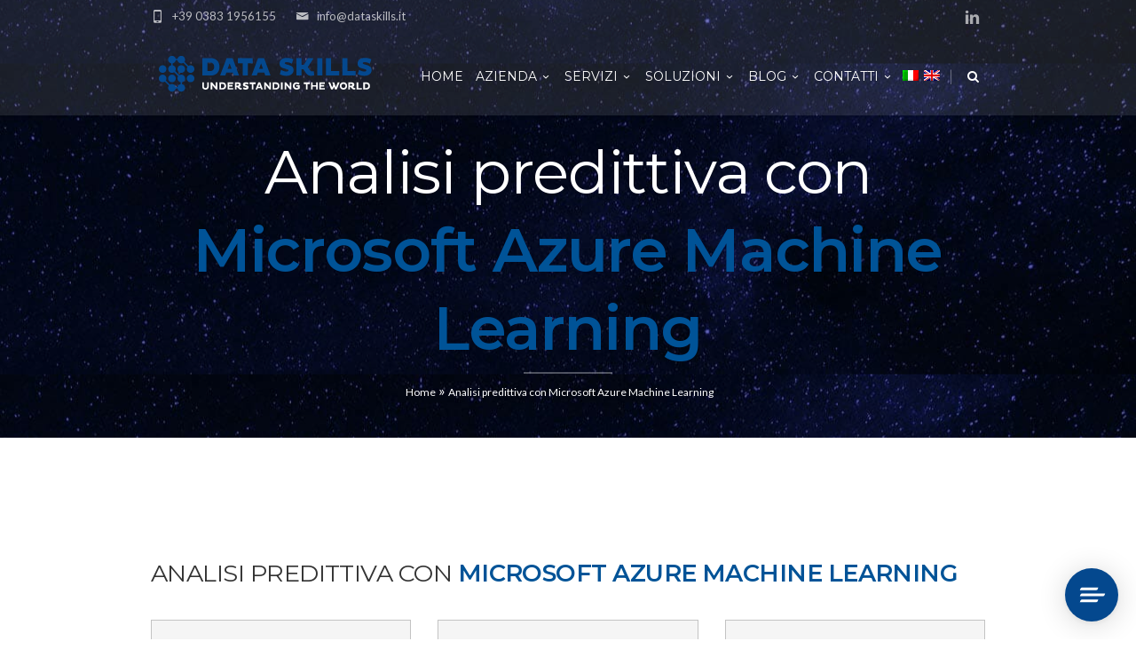

--- FILE ---
content_type: text/html; charset=UTF-8
request_url: https://www.dataskills.it/analisi-predittiva-con-microsoft-azure-machine-learning/
body_size: 16323
content:
<!DOCTYPE html>
<!--[if IE 7]>
<html class="ie ie7" lang="it-IT">
<![endif]-->
<!--[if IE 8]>
<html class="ie ie8" lang="it-IT">
<![endif]-->
<!--[if !(IE 7) | !(IE 8)  ]><!-->
<html lang="it-IT">
<!--<![endif]-->
<head>

	<!-- Basic Page Needs
  ================================================== -->
	<meta charset="UTF-8">

	<!-- Mobile Specific Metas
	================================================== -->
			<meta name="viewport" content="width=device-width, initial-scale=1, maximum-scale=1">
	

			<link rel="icon" type="image/x-icon" href="https://www.dataskills.it/wp-content/uploads/2018/11/index.png">
	

	<meta name='robots' content='index, follow, max-image-preview:large, max-snippet:-1, max-video-preview:-1' />

	<!-- This site is optimized with the Yoast SEO plugin v26.7 - https://yoast.com/wordpress/plugins/seo/ -->
	<title>Corso analisi predittiva Microsoft Azure Machine Learning | DATASKILSS</title>
	<meta name="description" content="Il corso vuole fornire un’introduzione all’ambiente Azure ML, per poi affrontare le tematiche specifiche legate alla costruzione e al testing dei modelli." />
	<link rel="canonical" href="https://www.dataskills.it/analisi-predittiva-con-microsoft-azure-machine-learning/" />
	<meta property="og:locale" content="it_IT" />
	<meta property="og:type" content="article" />
	<meta property="og:title" content="Corso analisi predittiva Microsoft Azure Machine Learning | DATASKILSS" />
	<meta property="og:description" content="Il corso vuole fornire un’introduzione all’ambiente Azure ML, per poi affrontare le tematiche specifiche legate alla costruzione e al testing dei modelli." />
	<meta property="og:url" content="https://www.dataskills.it/analisi-predittiva-con-microsoft-azure-machine-learning/" />
	<meta property="og:site_name" content="Dataskills" />
	<meta property="article:modified_time" content="2021-02-25T13:49:03+00:00" />
	<meta property="og:image" content="https://www.dataskills.it/wp-content/uploads/ds-logo.png" />
	<meta property="og:image:width" content="271" />
	<meta property="og:image:height" content="47" />
	<meta property="og:image:type" content="image/png" />
	<meta name="twitter:card" content="summary_large_image" />
	<meta name="twitter:label1" content="Tempo di lettura stimato" />
	<meta name="twitter:data1" content="2 minuti" />
	<!-- / Yoast SEO plugin. -->


<link rel='dns-prefetch' href='//challenges.cloudflare.com' />
<link rel='dns-prefetch' href='//ajax.googleapis.com' />
<link rel='dns-prefetch' href='//fonts.googleapis.com' />
<style id='wp-img-auto-sizes-contain-inline-css' type='text/css'>
img:is([sizes=auto i],[sizes^="auto," i]){contain-intrinsic-size:3000px 1500px}
/*# sourceURL=wp-img-auto-sizes-contain-inline-css */
</style>
<link rel='stylesheet' id='plugin_name-admin-ui-css-css' href='https://ajax.googleapis.com/ajax/libs/jqueryui/1.13.3/themes/smoothness/jquery-ui.css?ver=4.7.8' type='text/css' media='' />
<link rel='stylesheet' id='material-design-css-css' href='https://www.dataskills.it/wp-content/plugins/arscode-ninja-popups/themes/jquery.material.form.css?ver=6.9' type='text/css' media='all' />
<link rel='stylesheet' id='jquery-intl-phone-input-css-css' href='https://www.dataskills.it/wp-content/plugins/arscode-ninja-popups/assets/vendor/intl-tel-input/css/intlTelInput.min.css?ver=6.9' type='text/css' media='all' />
<link rel='stylesheet' id='snp_styles_reset-css' href='https://www.dataskills.it/wp-content/plugins/arscode-ninja-popups/themes/reset.min.css?ver=6.9' type='text/css' media='all' />
<link rel='stylesheet' id='fancybox2-css' href='https://www.dataskills.it/wp-content/plugins/arscode-ninja-popups/fancybox2/jquery.fancybox.min.css?ver=6.9' type='text/css' media='all' />
<link rel='stylesheet' id='snp_styles_theme_html-css' href='https://www.dataskills.it/wp-content/plugins/arscode-ninja-popups/themes/theme_html/style.css?ver=6.9' type='text/css' media='all' />
<style id='classic-theme-styles-inline-css' type='text/css'>
/*! This file is auto-generated */
.wp-block-button__link{color:#fff;background-color:#32373c;border-radius:9999px;box-shadow:none;text-decoration:none;padding:calc(.667em + 2px) calc(1.333em + 2px);font-size:1.125em}.wp-block-file__button{background:#32373c;color:#fff;text-decoration:none}
/*# sourceURL=/wp-includes/css/classic-themes.min.css */
</style>
<link rel='stylesheet' id='contact-form-7-css' href='https://www.dataskills.it/wp-content/plugins/contact-form-7/includes/css/styles.css?ver=6.1.4' type='text/css' media='all' />
<link rel='stylesheet' id='wpml-legacy-horizontal-list-0-css' href='https://www.dataskills.it/wp-content/plugins/sitepress-multilingual-cms/templates/language-switchers/legacy-list-horizontal/style.min.css?ver=1' type='text/css' media='all' />
<style id='wpml-legacy-horizontal-list-0-inline-css' type='text/css'>
.wpml-ls-statics-shortcode_actions{background-color:#ffffff;}.wpml-ls-statics-shortcode_actions, .wpml-ls-statics-shortcode_actions .wpml-ls-sub-menu, .wpml-ls-statics-shortcode_actions a {border-color:#cdcdcd;}.wpml-ls-statics-shortcode_actions a, .wpml-ls-statics-shortcode_actions .wpml-ls-sub-menu a, .wpml-ls-statics-shortcode_actions .wpml-ls-sub-menu a:link, .wpml-ls-statics-shortcode_actions li:not(.wpml-ls-current-language) .wpml-ls-link, .wpml-ls-statics-shortcode_actions li:not(.wpml-ls-current-language) .wpml-ls-link:link {color:#444444;background-color:#ffffff;}.wpml-ls-statics-shortcode_actions .wpml-ls-sub-menu a:hover,.wpml-ls-statics-shortcode_actions .wpml-ls-sub-menu a:focus, .wpml-ls-statics-shortcode_actions .wpml-ls-sub-menu a:link:hover, .wpml-ls-statics-shortcode_actions .wpml-ls-sub-menu a:link:focus {color:#000000;background-color:#eeeeee;}.wpml-ls-statics-shortcode_actions .wpml-ls-current-language > a {color:#444444;background-color:#ffffff;}.wpml-ls-statics-shortcode_actions .wpml-ls-current-language:hover>a, .wpml-ls-statics-shortcode_actions .wpml-ls-current-language>a:focus {color:#000000;background-color:#eeeeee;}
/*# sourceURL=wpml-legacy-horizontal-list-0-inline-css */
</style>
<link rel='stylesheet' id='wpml-menu-item-0-css' href='https://www.dataskills.it/wp-content/plugins/sitepress-multilingual-cms/templates/language-switchers/menu-item/style.min.css?ver=1' type='text/css' media='all' />
<link rel='stylesheet' id='cf7mls-css' href='https://www.dataskills.it/wp-content/plugins/ninjateam-cf7-multi-step-pro/assets/frontend/css/cf7mls.css?ver=2.7.5' type='text/css' media='all' />
<link rel='stylesheet' id='cf7mls_progress_bar-css' href='https://www.dataskills.it/wp-content/plugins/ninjateam-cf7-multi-step-pro/assets/frontend/css/progress_bar.css?ver=2.7.5' type='text/css' media='all' />
<link rel='stylesheet' id='cf7mls_animate-css' href='https://www.dataskills.it/wp-content/plugins/ninjateam-cf7-multi-step-pro/assets/frontend/animate/animate.min.css?ver=2.7.5' type='text/css' media='all' />
<link rel='stylesheet' id='cms-navigation-style-base-css' href='https://www.dataskills.it/wp-content/plugins/wpml-cms-nav/res/css/cms-navigation-base.css?ver=1.5.6' type='text/css' media='screen' />
<link rel='stylesheet' id='cms-navigation-style-css' href='https://www.dataskills.it/wp-content/plugins/wpml-cms-nav/res/css/cms-navigation.css?ver=1.5.6' type='text/css' media='screen' />
<link rel='stylesheet' id='style-master-css' href='https://www.dataskills.it/wp-content/themes/fortuna-child/style-master.css?ver=6.9' type='text/css' media='all' />
<link rel='stylesheet' id='boc-grid-css' href='https://www.dataskills.it/wp-content/themes/fortuna/stylesheets/grid.css?ver=6.9' type='text/css' media='all' />
<link rel='stylesheet' id='js_composer_front-css' href='https://www.dataskills.it/wp-content/plugins/js_composer/assets/css/js_composer.min.css?ver=8.7.2' type='text/css' media='all' />
<link rel='stylesheet' id='boc-animation-styles-css' href='https://www.dataskills.it/wp-content/themes/fortuna/stylesheets/animations.css?ver=6.9' type='text/css' media='all' />
<style id='boc-animation-styles-inline-css' type='text/css'>

				.button, a.button, button, input[type='submit'], input[type='reset'], input[type='button'] {
					text-transform: uppercase;
				}

				.main_menu_underline_effect #menu > ul > li > a:after{ background-color: #005397; }
	
				a:hover, a:focus,
				.post_content a:not(.button), 
				.post_content a:not(.button):visited,
				.post_content .wpb_widgetised_column a:not(.button):hover {	color: #005397; }
				
				.post_content .wpb_widgetised_column .side_bar_menu a:not(.button):hover { color: #333; }
				
				.boc_preloader_icon:before { border-color: #005397 rgba(0,0,0,0) rgba(0,0,0,0); }
				
				.dark_links a:hover, .white_links a:hover, .dark_links a:hover h2, .dark_links a:hover h3 { color: #005397 !important; }
				
				.side_icon_box h3 a:hover, 
				.post_content .team_block h4 a:hover,
				.team_block .team_icons a:hover{ color:#005397; }

				.button:hover,a:hover.button,button:hover,input[type="submit"]:hover,input[type="reset"]:hover,	input[type="button"]:hover, .btn_theme_color, a.btn_theme_color { color: #fff; background-color:#005397;}
				input.btn_theme_color, a.btn_theme_color, .btn_theme_color { color: #fff; background-color:#005397;}
				.btn_theme_color:hover, input.btn_theme_color:hover, a:hover.btn_theme_color { color: #fff; background-color: #444444;}
				
				input.btn_theme_color.btn_outline, a.btn_theme_color.btn_outline, .btn_theme_color.btn_outline {
					color: #005397 !important;
					border: 2px solid #005397;
				}
				input.btn_theme_color.btn_outline:hover, a.btn_theme_color.btn_outline:hover, .btn_theme_color.btn_outline:hover{
					background-color: #005397 !important;
				}
				
				#boc_searchform_close:hover { color:#005397;}
				
				.section_big_title h1 strong, h1 strong, h2 strong, h3 strong, h4 strong, h5 strong { color:#005397;}
				.top_icon_box h3 a:hover { color:#005397;}

				.htabs a.selected  { border-top: 2px solid #005397;}
				.resp-vtabs .resp-tabs-list li.resp-tab-active { border-left: 2px solid #005397;}
				.minimal_style.horizontal .resp-tabs-list li.resp-tab-active,
				.minimal_style.resp-vtabs .resp-tabs-list li.resp-tab-active { background: #005397;}
				
				#s:focus {	border: 1px solid #005397;}
				
				.breadcrumb a:hover{ color: #005397;}

				.tagcloud a:hover { background-color: #005397;}
				.month { background-color: #005397;}
				.small_month  { background-color: #005397;}

				.post_meta a:hover{ color: #005397;}
				
				.horizontal .resp-tabs-list li.resp-tab-active { border-top: 2px solid #005397;}
				.resp-vtabs li.resp-tab-active { border-left: 2px solid #005397; }

				#portfolio_filter { background-color: #005397;}
				#portfolio_filter ul li div:hover { background-color: #005397;}
				.portfolio_inline_filter ul li div:hover { background-color: #005397;}

				.counter-digit { color: #005397;}

				.tp-caption a:not(.button):hover { color: #005397;}

				.more-link1:before { color: #005397;}
				.more-link2:before { background: #005397;}

				.image_featured_text .pos { color: #005397;}

				.side_icon_box .icon_feat i.icon { color: #005397;}
				.side_icon_box .icon_feat.icon_solid { background-color: #005397; }
				
				.boc_list_item .li_icon i.icon { color: #005397;}
				.boc_list_item .li_icon.icon_solid { background: #005397; }

				.top_icon_box.type1 .icon_holder .icon_bgr { background-color: #005397; }
				.top_icon_box.type1:hover .icon_holder .icon_bgr { border: 2px solid #005397; }
				.top_icon_box.type1 .icon_holder .icon_bgr:after,
				.top_icon_box.type1:hover .icon_holder .icon_bgr:after { border: 2px solid #005397; }
				.top_icon_box.type1:hover .icon_holder i { color: #005397;}

				.top_icon_box.type2 .icon_holder .icon_bgr { background-color: #005397; }
				.top_icon_box.type2:hover .icon_holder .icon_bgr { background-color: #fff; }
				.top_icon_box.type2:hover .icon_holder i { color: #005397;}

				.top_icon_box.type3 .icon_holder .icon_bgr:after { border: 2px solid #005397; }
				.top_icon_box.type3:hover .icon_holder .icon_bgr { background-color: #005397; }
				.top_icon_box.type3:hover .icon_holder .icon_bgr:after { border: 2px solid #005397; }
				.top_icon_box.type3 .icon_holder i { color: #005397;}
				.top_icon_box.type3:hover .icon_holder i { color: #fff; }

				.top_icon_box.type4:hover .icon_holder .icon_bgr { border: 2px solid #005397; }
				.top_icon_box.type4:hover .icon_holder .icon_bgr:after { border: 3px solid #005397; }
				.top_icon_box.type4 .icon_holder i{ color: #005397; }
				.top_icon_box.type4:hover .icon_holder i { color:  #005397; }

				.top_icon_box.type5 .icon_holder i{ color: #005397; }
				.top_icon_box.type5:hover .icon_holder i { color: #005397; }

				a .pic_info.type11 .plus_overlay { border-bottom: 50px solid rgba(0,83, 151, 0.8); }
				a:hover .pic_info.type11 .plus_overlay { border-bottom: 1000px solid rgba(0,83, 151, 0.8);}
				
				a .pic_info.type12 .img_overlay_icon,
				a:hover .pic_info.type12 .img_overlay_icon { background: rgba(0,83, 151, 0.8);}
				
				h2.title strong {  color: #005397;}
				ul.theme_color_ul li:before { color: #005397; }

				.custom_slides.nav_design_1 .cs_nav_item.active .cs_nav_icon i.icon{ color: #005397;}
				.custom_slides.nav_style_1.nav_design_1 .cs_nav_item:hover .cs_nav_icon i.icon,
				.custom_slides.nav_style_1.nav_design_2 .cs_nav_item:hover .cs_nav_icon i.icon { color: #005397;}
				.custom_slides.nav_design_2 .cs_nav_item.active .cs_nav_icon { background: #005397;}
				.cs_nav_item.has_no_text:hover .cs_nav_icon i.icon { color: #005397;}
				.custom_slides.nav_style_2 .cs_txt { color: #005397;}
				
				.acc_control, .active_acc .acc_control,
				.acc_holder.with_bgr .active_acc .acc_control { background-color: #005397;}

				.text_box.left_border {	border-left: 3px solid #005397; }

				.owl-theme .owl-controls .owl-nav div { background: #005397;}
				.owl-theme .owl-dots .owl-dot.active span { background: #005397;}
				.img_slider.owl-theme .owl-controls .owl-nav div:not(.disabled):hover { background: #005397;}		

				.testimonial_style_big.owl-theme .owl-controls .owl-nav div:hover,
				.posts_carousel_holder.owl_side_arrows .owl-theme .owl-controls .owl-nav div:hover, 
				.img_carousel_holder.owl_side_arrows .owl-theme .owl-controls .owl-nav div:hover,
				.content_slides_arrowed.owl-theme .owl-controls .owl-nav div:hover,
				.portfolio_carousel_holder.owl_side_arrows .owl-theme .owl-controls .owl-nav div:hover	{ color: #005397;}
				
				.boc_text_slider_word, .boc_text_slider_word_start { background: #005397; }

				.post_item_block.boxed .pic { border-bottom: 3px solid #005397; }

				.team_block .team_desc { color: #005397;}

				.bar_graph span, .bar_graph.thin_style span { background-color: #005397; }

				.pagination .links a:hover{ background-color: #005397;}
				.hilite{ background: #005397;}
				.price_column.price_column_featured ul li.price_column_title{ background: #005397;}

				blockquote{ border-left: 3px solid #005397; }
				.text_box.left_border { border-left: 3px solid #005397; }

				.fortuna_table tr:hover td { background: rgba(0,83, 151, 0.08);}

				.header_cart ul.cart_list li a, .header_cart ul.product_list_widget li a { color: #005397;}
				.header_cart .cart-notification { background-color: #005397;}
				.header_cart .cart-notification:after { border-bottom-color: #005397;}
				
				.woocommerce .product_meta a { color: #005397;}
				
				.woocommerce a.button, .woocommerce button.button, .woocommerce input.button, .woocommerce #respond input#submit, .woocommerce #content input.button, .woocommerce-page a.button, .woocommerce-page button.button, .woocommerce-page input.button, .woocommerce-page #respond input#submit, .woocommerce-page #content input.button { background-color: #005397!important; }
				.header_cart .cart-wrap	{ background-color: #005397; }
				.header_cart .cart-wrap:before { border-color: transparent #005397 transparent; }
				.woocommerce .widget_price_filter .ui-slider .ui-slider-range, .woocommerce-page .widget_price_filter .ui-slider .ui-slider-range{ background-color: #005397 !important;}

				.woocommerce nav.woocommerce-pagination ul li a:hover, .woocommerce nav.woocommerce-pagination ul li a:focus, .woocommerce #content nav.woocommerce-pagination ul li a:hover, .woocommerce #content nav.woocommerce-pagination ul li a:focus, .woocommerce-page nav.woocommerce-pagination ul li a:hover, .woocommerce-page nav.woocommerce-pagination ul li a:focus, .woocommerce-page #content nav.woocommerce-pagination ul li a:hover, .woocommerce-page #content nav.woocommerce-pagination ul li a:focus{ background-color: #005397 !important;}
				
				.info h2{ background-color: #005397;}
				#footer a:hover { color: #005397;}
				
				
				
				a .pic_info.type1 .plus_overlay {	border-bottom: 50px solid rgba(0,83, 151, 0.8);}
				a:hover .pic_info.type1 .plus_overlay { border-bottom: 1000px solid rgba(0,83, 151, 0.8); }
				
				a .pic_info.type2 .plus_overlay { border-bottom: 50px solid rgba(0,83, 151, 0.75); }
				a:hover .pic_info.type2 .plus_overlay {	border-bottom: 860px solid rgba(0,83, 151, 0.8);}
				
				a .pic_info.type3  .img_overlay_icon {	background: rgba(0,83, 151, 0.8); }
				a:hover .pic_info.type3 .img_overlay_icon {	background: rgba(0,83, 151, 0.8);}
				
				a .pic_info.type4 .img_overlay_icon { border-bottom: 2px solid rgba(0,83, 151, 0.9);}
				
				a:hover .pic_info.type5 .info_overlay {	background: #005397;}
				
				.pic_info.type6 .info_overlay {	background: #005397;}
				a .pic_info.type6 .plus_overlay { border-bottom: 50px solid #005397; }
				
				.pic_info.type7 .info_overlay {	background: rgba(0,83, 151, 0.85);}				

				@media only screen and (max-width: 768px) {
					.cs_nav .cs_nav_item.active { background: #005397 !important;}
				}
				
				@media only screen and (min-width: 1018px){
					#header.transparent_header:not(.scrolled) { background: rgba(255,255, 255, 0.1); }

					#header.transparent_header:not(.scrolled) #subheader, 
					#header.transparent_header:not(.scrolled) #menu > ul > li > a, 
					#header.transparent_header:not(.scrolled) .header_cart a.icon, 
					#header.transparent_header:not(.scrolled) #menu > ul > li.boc_search_border > a:hover  { 
						color:#ffffff; }	
					
					#header.transparent_header:not(.scrolled) .boc_menu_icon_ham  { 
						background:#ffffff; }
					
					
					#header.transparent_header:not(.scrolled) #menu > ul > li:hover > a,
					#header.transparent_header:not(.scrolled) .header_cart a.icon:hover,
					#header.transparent_header:not(.scrolled) #subheader a:hover { 
						color:#ffffff; }
						

					#header.transparent_header:not(.scrolled) #menu > ul > li.boc_nav_button a	{
						color:#ffffff;
						border: 2px solid #ffffff;
					}
					#header.transparent_header:not(.scrolled) #menu > ul > li.boc_nav_button a:hover	{
						background:#ffffff;
						border: 2px solid #ffffff;
						color: #333 !important;
					}
				}				
			
			#footer {
				position: relative;
			}

/*# sourceURL=boc-animation-styles-inline-css */
</style>
<link rel='stylesheet' id='boc-responsive-style-css' href='https://www.dataskills.it/wp-content/themes/fortuna/stylesheets/grid_responsive.css?ver=6.9' type='text/css' media='all' />
<link rel='stylesheet' id='boc-fonts-css' href='//fonts.googleapis.com/css?family=Lato%3A300%2C400%2C700%2C400italic%7CMontserrat%3A400%2C500%2C600%2C700&#038;ver=1.0.0' type='text/css' media='all' />
<link rel='stylesheet' id='cf7cf-style-css' href='https://www.dataskills.it/wp-content/plugins/cf7-conditional-fields/style.css?ver=2.6.7' type='text/css' media='all' />
<script type="text/javascript" src="https://www.dataskills.it/wp-includes/js/jquery/jquery.min.js?ver=3.7.1" id="jquery-core-js"></script>
<script type="text/javascript" src="https://www.dataskills.it/wp-includes/js/jquery/jquery-migrate.min.js?ver=3.4.1" id="jquery-migrate-js"></script>
<script type="text/javascript" src="https://www.dataskills.it/wp-content/themes/fortuna/js/libs.js?ver=6.9" id="fortuna.lib-js"></script>
<script type="text/javascript" id="fortuna.common-js-extra">
/* <![CDATA[ */
var bocJSParams = {"boc_is_mobile_device":"","boc_theme_url":"https://www.dataskills.it/wp-content/themes/fortuna","header_height":"92","sticky_header":"1","submenu_arrow_effect":"1","mm_bordered_columns":"1","transparent_header":"1","fixed_footer":"0","boc_submenu_animation_effect":"sub_fade_in"};
//# sourceURL=fortuna.common-js-extra
/* ]]> */
</script>
<script type="text/javascript" src="https://www.dataskills.it/wp-content/themes/fortuna/js/common.js?ver=6.9" id="fortuna.common-js"></script>
<script></script><meta name="generator" content="WPML ver:4.8.6 stt:1,27;" />


<!-- This site is optimized with the Schema plugin v1.7.9.6 - https://schema.press -->
<script type="application/ld+json">{"@context":"https:\/\/schema.org\/","@type":"Article","mainEntityOfPage":{"@type":"WebPage","@id":"https:\/\/www.dataskills.it\/analisi-predittiva-con-microsoft-azure-machine-learning\/"},"url":"https:\/\/www.dataskills.it\/analisi-predittiva-con-microsoft-azure-machine-learning\/","headline":"Analisi predittiva con Microsoft Azure Machine Learning","datePublished":"2019-01-11T16:47:05+01:00","dateModified":"2021-02-25T14:49:03+01:00","publisher":{"@type":"Organization","@id":"https:\/\/www.dataskills.it\/#organization","name":"Dataskills","logo":{"@type":"ImageObject","url":"https:\/\/www.dataskills.it\/wp-content\/uploads\/2018\/11\/logoDataskills.png","width":600,"height":60}},"description":"Analisi predittiva con Microsoft Azure Machine Learning Analisi predittiva con Microsoft Azure Machine Learning 1100 euro a corso a persona* Con un minimo di 2 partecipantiScarica la scheda tecnica Scarica2 giorni*sconti applicabili per gruppi di partecipanti *I prezzi espressi non comprendono le spese di trasferta. Dettagli del Corso All’interno","author":{"@type":"Person","name":"naxa","url":"https:\/\/www.dataskills.it\/author\/naxa\/","image":{"@type":"ImageObject","url":"https:\/\/secure.gravatar.com\/avatar\/4afc0e54b129cd7c8287a56262978821a208808bff2092d3e2f6bfccc2566d80?s=96&d=mm&r=g","height":96,"width":96}}}</script>

<style type="text/css">div[id^="wpcf7-f30867"] button.cf7mls_next {   }div[id^="wpcf7-f30867"] button.cf7mls_back {   }div[id^="wpcf7-f29624"] button.cf7mls_next {   }div[id^="wpcf7-f29624"] button.cf7mls_back {   }div[id^="wpcf7-f28813"] button.cf7mls_next {   }div[id^="wpcf7-f28813"] button.cf7mls_back {   }div[id^="wpcf7-f28502"] button.cf7mls_next {   }div[id^="wpcf7-f28502"] button.cf7mls_back {   }div[id^="wpcf7-f28461"] button.cf7mls_next {   }div[id^="wpcf7-f28461"] button.cf7mls_back {   }div[id^="wpcf7-f28238"] button.cf7mls_next {   }div[id^="wpcf7-f28238"] button.cf7mls_back {   }div[id^="wpcf7-f28003"] button.cf7mls_next {   }div[id^="wpcf7-f28003"] button.cf7mls_back {   }div[id^="wpcf7-f27745"] button.cf7mls_next {   }div[id^="wpcf7-f27745"] button.cf7mls_back {   }div[id^="wpcf7-f27141"] button.cf7mls_next {   }div[id^="wpcf7-f27141"] button.cf7mls_back {   }div[id^="wpcf7-f27133"] button.cf7mls_next {   }div[id^="wpcf7-f27133"] button.cf7mls_back {   }div[id^="wpcf7-f27033"] button.cf7mls_next {   }div[id^="wpcf7-f27033"] button.cf7mls_back {   }div[id^="wpcf7-f27032"] button.cf7mls_next {   }div[id^="wpcf7-f27032"] button.cf7mls_back {   }div[id^="wpcf7-f27031"] button.cf7mls_next {   }div[id^="wpcf7-f27031"] button.cf7mls_back {   }div[id^="wpcf7-f27030"] button.cf7mls_next {   }div[id^="wpcf7-f27030"] button.cf7mls_back {   }div[id^="wpcf7-f26964"] button.cf7mls_next {   }div[id^="wpcf7-f26964"] button.cf7mls_back {   }div[id^="wpcf7-f26961"] button.cf7mls_next {   }div[id^="wpcf7-f26961"] button.cf7mls_back {   }div[id^="wpcf7-f26957"] button.cf7mls_next {   }div[id^="wpcf7-f26957"] button.cf7mls_back {   }div[id^="wpcf7-f26953"] button.cf7mls_next {   }div[id^="wpcf7-f26953"] button.cf7mls_back {   }div[id^="wpcf7-f26729"] button.cf7mls_next {   }div[id^="wpcf7-f26729"] button.cf7mls_back {   }div[id^="wpcf7-f26180"] button.cf7mls_next {   }div[id^="wpcf7-f26180"] button.cf7mls_back {   }div[id^="wpcf7-f26174"] button.cf7mls_next {   }div[id^="wpcf7-f26174"] button.cf7mls_back {   }div[id^="wpcf7-f26169"] button.cf7mls_next {   }div[id^="wpcf7-f26169"] button.cf7mls_back {   }div[id^="wpcf7-f25112"] button.cf7mls_next {   }div[id^="wpcf7-f25112"] button.cf7mls_back {   }div[id^="wpcf7-f25008"] button.cf7mls_next {   }div[id^="wpcf7-f25008"] button.cf7mls_back {   }div[id^="wpcf7-f24695"] button.cf7mls_next {   }div[id^="wpcf7-f24695"] button.cf7mls_back {   }div[id^="wpcf7-f24658"] button.cf7mls_next {   }div[id^="wpcf7-f24658"] button.cf7mls_back {   }div[id^="wpcf7-f24139"] button.cf7mls_next {   }div[id^="wpcf7-f24139"] button.cf7mls_back {   }div[id^="wpcf7-f6"] button.cf7mls_next {   }div[id^="wpcf7-f6"] button.cf7mls_back {   }</style>		<script>(function(w,d,s,l,i){w[l]=w[l]||[];w[l].push({'gtm.start':
		new Date().getTime(),event:'gtm.js'});var f=d.getElementsByTagName(s)[0],
		j=d.createElement(s),dl=l!='dataLayer'?'&l='+l:'';j.async=true;j.src=
		'https://www.googletagmanager.com/gtm.js?id='+i+dl;f.parentNode.insertBefore(j,f);
		})(window,document,'script','dataLayer','GTM-KXKB6DV');</script>
	        <script type="text/javascript"> window._lcCookie='auto'; window._lcSiteid =16056;var _lcScript = document.createElement("script");_lcScript.src="https://cdn.leadchampion.com/leadchampion.js?sid="+window._lcSiteid;_lcScript.async=1;if(document.body){document.body.appendChild(_lcScript);}else{document.getElementsByTagName("head")[0].appendChild(_lcScript);} </script>
	<style type="text/css">/* Newsletter for WP - Checkbox Styles */
.nl4wp-checkbox-contact-form-7 {
  clear: both;
  display: block;
  position: static;
  width: auto; }
  .nl4wp-checkbox-contact-form-7 input {
    float: none;
    width: auto;
    position: static;
    margin: 0 6px 0 0;
    padding: 0;
    vertical-align: middle;
    display: inline-block !important;
    max-width: 21px;
    -webkit-appearance: checkbox; }
  .nl4wp-checkbox-contact-form-7 label {
    float: none;
    display: block;
    cursor: pointer;
    width: auto;
    position: static;
    margin: 0 0 16px 0; }
</style><meta name="generator" content="Powered by WPBakery Page Builder - drag and drop page builder for WordPress."/>


<!-- This site is optimized with the Schema plugin v1.7.9.6 - https://schema.press -->
<script type="application/ld+json">{
    "@context": "http://schema.org",
    "@type": "BreadcrumbList",
    "itemListElement": [
        {
            "@type": "ListItem",
            "position": 1,
            "item": {
                "@id": "https://www.dataskills.it",
                "name": "Home"
            }
        },
        {
            "@type": "ListItem",
            "position": 2,
            "item": {
                "@id": "https://www.dataskills.it/analisi-predittiva-con-microsoft-azure-machine-learning/",
                "name": "Analisi predittiva con Microsoft Azure Machine Learning"
            }
        }
    ]
}</script>

		<style type="text/css" id="wp-custom-css">
			#responsive-form{
max-width:600px /*– cambia questo con la larghezza desiderata –*/;
margin:0 auto;
width:100%;
}

.form-row{
width: 100%;
}

.column-half, .column-full{
float: left;
position: relative;
padding: 0.65rem;
width:100%;
-webkit-box-sizing: border-box;
-moz-box-sizing: border-box;
box-sizing: border-box
}

.clearfix:after {
content: “”;
display: table;
clear: both;
}

/**—————- Media query —————-**/
@media only screen and (min-width: 48em) {
.column-half{
width: 50%;
}
}

.wpcf7-submit{
float: center;
}



/**—————- Colore del bottone con il passaggio del mouse —————-**/
.wpcf7-submit:hover{
background: #333;
color: #fff;
}

.icon-volume-up:before {
    content: "\f028";
	color: #fff !important;
}

.custom-icons p a {
    display: flex;
    flex-direction: row;
    justify-content: center;
    align-items: center;
    gap: 15px;
		margin-bottom: 15px;
    color: #fff !important;
    background: #005193;
    padding: 15px;
    border-radius: 7px;
}		</style>
		<style type="text/css" data-type="vc_shortcodes-custom-css">.vc_custom_1542291020101{margin-bottom: 0px !important;padding-top: 150px !important;padding-bottom: 70px !important;}.vc_custom_1545297964221{margin-top: 0px !important;margin-bottom: 0px !important;padding-top: 85px !important;padding-bottom: 85px !important;}.vc_custom_1545037948774{margin-bottom: 0px !important;padding-top: 75px !important;padding-bottom: 85px !important;}.vc_custom_1542295663213{margin-top: 85px !important;padding-top: 70px !important;padding-bottom: 70px !important;}.vc_custom_1545397665572{margin-bottom: 0px !important;}.vc_custom_1545037976829{padding-top: 0px !important;}.vc_custom_1545137665219{margin-bottom: 0px !important;}.vc_custom_1441726144672{padding-right: 70px !important;padding-left: 70px !important;}</style><noscript><style> .wpb_animate_when_almost_visible { opacity: 1; }</style></noscript>

	<link rel='stylesheet' id='custom-css'  href='/wp-content/themes/fortuna-child/css/dataskills.css' type='text/css' media='all' />
	<!--<script type='text/javascript' src='/wp-content/themes/fortuna-child/es/shared.js'></script>-->

<script>

	var url=window.location.origin;
	console.log(url);
	if(url=="https://www.dataskills.ai"){
		var cookieKey = "b994fd39-50a6f9fc-aec49f3e";
		var cookieLang = '&l=en-GB';
	} else {
		var cookieKey = "2183ca2c-842b8a0c-d520bbdb";
		var cookieLang = '&l=it-IT';
	}

    (function (c, o, k, i, e, s) {
        e = c.createElement(o);
        e.async = !0;
        e.src = k + '?t=' + i;
		e.src += cookieLang;
        s = c.getElementsByTagName(o)[0];
        s.parentNode.insertBefore(e, s);
    })(document, 'script', 'https://api.cookielaw-script.it/'+cookieKey+'.js', 'js');
</script>

<style id='global-styles-inline-css' type='text/css'>
:root{--wp--preset--aspect-ratio--square: 1;--wp--preset--aspect-ratio--4-3: 4/3;--wp--preset--aspect-ratio--3-4: 3/4;--wp--preset--aspect-ratio--3-2: 3/2;--wp--preset--aspect-ratio--2-3: 2/3;--wp--preset--aspect-ratio--16-9: 16/9;--wp--preset--aspect-ratio--9-16: 9/16;--wp--preset--color--black: #000000;--wp--preset--color--cyan-bluish-gray: #abb8c3;--wp--preset--color--white: #ffffff;--wp--preset--color--pale-pink: #f78da7;--wp--preset--color--vivid-red: #cf2e2e;--wp--preset--color--luminous-vivid-orange: #ff6900;--wp--preset--color--luminous-vivid-amber: #fcb900;--wp--preset--color--light-green-cyan: #7bdcb5;--wp--preset--color--vivid-green-cyan: #00d084;--wp--preset--color--pale-cyan-blue: #8ed1fc;--wp--preset--color--vivid-cyan-blue: #0693e3;--wp--preset--color--vivid-purple: #9b51e0;--wp--preset--gradient--vivid-cyan-blue-to-vivid-purple: linear-gradient(135deg,rgb(6,147,227) 0%,rgb(155,81,224) 100%);--wp--preset--gradient--light-green-cyan-to-vivid-green-cyan: linear-gradient(135deg,rgb(122,220,180) 0%,rgb(0,208,130) 100%);--wp--preset--gradient--luminous-vivid-amber-to-luminous-vivid-orange: linear-gradient(135deg,rgb(252,185,0) 0%,rgb(255,105,0) 100%);--wp--preset--gradient--luminous-vivid-orange-to-vivid-red: linear-gradient(135deg,rgb(255,105,0) 0%,rgb(207,46,46) 100%);--wp--preset--gradient--very-light-gray-to-cyan-bluish-gray: linear-gradient(135deg,rgb(238,238,238) 0%,rgb(169,184,195) 100%);--wp--preset--gradient--cool-to-warm-spectrum: linear-gradient(135deg,rgb(74,234,220) 0%,rgb(151,120,209) 20%,rgb(207,42,186) 40%,rgb(238,44,130) 60%,rgb(251,105,98) 80%,rgb(254,248,76) 100%);--wp--preset--gradient--blush-light-purple: linear-gradient(135deg,rgb(255,206,236) 0%,rgb(152,150,240) 100%);--wp--preset--gradient--blush-bordeaux: linear-gradient(135deg,rgb(254,205,165) 0%,rgb(254,45,45) 50%,rgb(107,0,62) 100%);--wp--preset--gradient--luminous-dusk: linear-gradient(135deg,rgb(255,203,112) 0%,rgb(199,81,192) 50%,rgb(65,88,208) 100%);--wp--preset--gradient--pale-ocean: linear-gradient(135deg,rgb(255,245,203) 0%,rgb(182,227,212) 50%,rgb(51,167,181) 100%);--wp--preset--gradient--electric-grass: linear-gradient(135deg,rgb(202,248,128) 0%,rgb(113,206,126) 100%);--wp--preset--gradient--midnight: linear-gradient(135deg,rgb(2,3,129) 0%,rgb(40,116,252) 100%);--wp--preset--font-size--small: 13px;--wp--preset--font-size--medium: 20px;--wp--preset--font-size--large: 36px;--wp--preset--font-size--x-large: 42px;--wp--preset--spacing--20: 0.44rem;--wp--preset--spacing--30: 0.67rem;--wp--preset--spacing--40: 1rem;--wp--preset--spacing--50: 1.5rem;--wp--preset--spacing--60: 2.25rem;--wp--preset--spacing--70: 3.38rem;--wp--preset--spacing--80: 5.06rem;--wp--preset--shadow--natural: 6px 6px 9px rgba(0, 0, 0, 0.2);--wp--preset--shadow--deep: 12px 12px 50px rgba(0, 0, 0, 0.4);--wp--preset--shadow--sharp: 6px 6px 0px rgba(0, 0, 0, 0.2);--wp--preset--shadow--outlined: 6px 6px 0px -3px rgb(255, 255, 255), 6px 6px rgb(0, 0, 0);--wp--preset--shadow--crisp: 6px 6px 0px rgb(0, 0, 0);}:where(.is-layout-flex){gap: 0.5em;}:where(.is-layout-grid){gap: 0.5em;}body .is-layout-flex{display: flex;}.is-layout-flex{flex-wrap: wrap;align-items: center;}.is-layout-flex > :is(*, div){margin: 0;}body .is-layout-grid{display: grid;}.is-layout-grid > :is(*, div){margin: 0;}:where(.wp-block-columns.is-layout-flex){gap: 2em;}:where(.wp-block-columns.is-layout-grid){gap: 2em;}:where(.wp-block-post-template.is-layout-flex){gap: 1.25em;}:where(.wp-block-post-template.is-layout-grid){gap: 1.25em;}.has-black-color{color: var(--wp--preset--color--black) !important;}.has-cyan-bluish-gray-color{color: var(--wp--preset--color--cyan-bluish-gray) !important;}.has-white-color{color: var(--wp--preset--color--white) !important;}.has-pale-pink-color{color: var(--wp--preset--color--pale-pink) !important;}.has-vivid-red-color{color: var(--wp--preset--color--vivid-red) !important;}.has-luminous-vivid-orange-color{color: var(--wp--preset--color--luminous-vivid-orange) !important;}.has-luminous-vivid-amber-color{color: var(--wp--preset--color--luminous-vivid-amber) !important;}.has-light-green-cyan-color{color: var(--wp--preset--color--light-green-cyan) !important;}.has-vivid-green-cyan-color{color: var(--wp--preset--color--vivid-green-cyan) !important;}.has-pale-cyan-blue-color{color: var(--wp--preset--color--pale-cyan-blue) !important;}.has-vivid-cyan-blue-color{color: var(--wp--preset--color--vivid-cyan-blue) !important;}.has-vivid-purple-color{color: var(--wp--preset--color--vivid-purple) !important;}.has-black-background-color{background-color: var(--wp--preset--color--black) !important;}.has-cyan-bluish-gray-background-color{background-color: var(--wp--preset--color--cyan-bluish-gray) !important;}.has-white-background-color{background-color: var(--wp--preset--color--white) !important;}.has-pale-pink-background-color{background-color: var(--wp--preset--color--pale-pink) !important;}.has-vivid-red-background-color{background-color: var(--wp--preset--color--vivid-red) !important;}.has-luminous-vivid-orange-background-color{background-color: var(--wp--preset--color--luminous-vivid-orange) !important;}.has-luminous-vivid-amber-background-color{background-color: var(--wp--preset--color--luminous-vivid-amber) !important;}.has-light-green-cyan-background-color{background-color: var(--wp--preset--color--light-green-cyan) !important;}.has-vivid-green-cyan-background-color{background-color: var(--wp--preset--color--vivid-green-cyan) !important;}.has-pale-cyan-blue-background-color{background-color: var(--wp--preset--color--pale-cyan-blue) !important;}.has-vivid-cyan-blue-background-color{background-color: var(--wp--preset--color--vivid-cyan-blue) !important;}.has-vivid-purple-background-color{background-color: var(--wp--preset--color--vivid-purple) !important;}.has-black-border-color{border-color: var(--wp--preset--color--black) !important;}.has-cyan-bluish-gray-border-color{border-color: var(--wp--preset--color--cyan-bluish-gray) !important;}.has-white-border-color{border-color: var(--wp--preset--color--white) !important;}.has-pale-pink-border-color{border-color: var(--wp--preset--color--pale-pink) !important;}.has-vivid-red-border-color{border-color: var(--wp--preset--color--vivid-red) !important;}.has-luminous-vivid-orange-border-color{border-color: var(--wp--preset--color--luminous-vivid-orange) !important;}.has-luminous-vivid-amber-border-color{border-color: var(--wp--preset--color--luminous-vivid-amber) !important;}.has-light-green-cyan-border-color{border-color: var(--wp--preset--color--light-green-cyan) !important;}.has-vivid-green-cyan-border-color{border-color: var(--wp--preset--color--vivid-green-cyan) !important;}.has-pale-cyan-blue-border-color{border-color: var(--wp--preset--color--pale-cyan-blue) !important;}.has-vivid-cyan-blue-border-color{border-color: var(--wp--preset--color--vivid-cyan-blue) !important;}.has-vivid-purple-border-color{border-color: var(--wp--preset--color--vivid-purple) !important;}.has-vivid-cyan-blue-to-vivid-purple-gradient-background{background: var(--wp--preset--gradient--vivid-cyan-blue-to-vivid-purple) !important;}.has-light-green-cyan-to-vivid-green-cyan-gradient-background{background: var(--wp--preset--gradient--light-green-cyan-to-vivid-green-cyan) !important;}.has-luminous-vivid-amber-to-luminous-vivid-orange-gradient-background{background: var(--wp--preset--gradient--luminous-vivid-amber-to-luminous-vivid-orange) !important;}.has-luminous-vivid-orange-to-vivid-red-gradient-background{background: var(--wp--preset--gradient--luminous-vivid-orange-to-vivid-red) !important;}.has-very-light-gray-to-cyan-bluish-gray-gradient-background{background: var(--wp--preset--gradient--very-light-gray-to-cyan-bluish-gray) !important;}.has-cool-to-warm-spectrum-gradient-background{background: var(--wp--preset--gradient--cool-to-warm-spectrum) !important;}.has-blush-light-purple-gradient-background{background: var(--wp--preset--gradient--blush-light-purple) !important;}.has-blush-bordeaux-gradient-background{background: var(--wp--preset--gradient--blush-bordeaux) !important;}.has-luminous-dusk-gradient-background{background: var(--wp--preset--gradient--luminous-dusk) !important;}.has-pale-ocean-gradient-background{background: var(--wp--preset--gradient--pale-ocean) !important;}.has-electric-grass-gradient-background{background: var(--wp--preset--gradient--electric-grass) !important;}.has-midnight-gradient-background{background: var(--wp--preset--gradient--midnight) !important;}.has-small-font-size{font-size: var(--wp--preset--font-size--small) !important;}.has-medium-font-size{font-size: var(--wp--preset--font-size--medium) !important;}.has-large-font-size{font-size: var(--wp--preset--font-size--large) !important;}.has-x-large-font-size{font-size: var(--wp--preset--font-size--x-large) !important;}
/*# sourceURL=global-styles-inline-css */
</style>
</head>

<body class="wp-singular page-template-default page page-id-25034 wp-theme-fortuna wp-child-theme-fortuna-child wpb-js-composer js-comp-ver-8.7.2 vc_responsive">

	

	

  <!-- Page Wrapper::START -->
  <div id="wrapper" class="full_width_wrapper page_title_bgr responsive ">

	<!-- Header::START -->
	
	<header id= "header"
			class= "has_subheader					transparent_header					sticky_header					hide_subheader_on_scroll">


				<!-- SubHeader -->
		<div class="full_header">
			<div id="subheader" class="container">
				<div class="section">

												<div class="header_contacts ">
															<div class="header_contact_item"><span class="icon icon-mail2"></span> <a href="mailto:info@dataskills.it">info@dataskills.it</a></div>
																						<div class="header_contact_item"><span class="icon icon-mobile3"></span> <a href="tel:+39 0383 1956155" class="tel">+39 0383 1956155</a></div>
													</div>

					<a target='_blank'
										href='https://www.linkedin.com/company/10787115/'
										class='header_soc_icon'
										
										title='Linkedin'>
										<span class='icon icon-linkedin3'></span></a>
					

				</div>
			</div>
		</div>
		
		<div class="rel_pos">

			<div class="container">

				<div class="section rel_pos ">

					
					<div id="logo">
											<div class='logo_img transparent_logo_flip'>
								<a href="https://www.dataskills.it/" title="Dataskills" rel="home">
									<img src="https://www.dataskills.it/wp-content/uploads/2018/11/logoDataskills.png" alt="Dataskills" width="auto" height="auto"/>
																			<span id="transparent_logo"><img src="https://www.dataskills.it/wp-content/uploads/2018/11/logoDataskills-white.png" alt="Dataskills"/></span>
																	</a>
							</div>
				
					</div>

					<div id="mobile_menu_toggler">
					  <div id="m_nav_menu" class="m_nav">
						<div class="m_nav_ham button_closed" id="m_ham_1"></div>
						<div class="m_nav_ham button_closed" id="m_ham_2"></div>
						<div class="m_nav_ham button_closed" id="m_ham_3"></div>
					  </div>
					</div>

				
					<div class="custom_menu_4 main_menu_underline_effect">
					<div id="menu" class="menu-menu-dataskills-container"><ul><li id="menu-item-23689" class="menu-item menu-item-type-post_type menu-item-object-page menu-item-home menu-item-23689"><a href="https://www.dataskills.it/">Home</a></li>
<li id="menu-item-23690" class="menu-item menu-item-type-post_type menu-item-object-page menu-item-has-children menu-item-23690"><a href="https://www.dataskills.it/azienda/">Azienda<span></span></a>
<ul class="sub-menu">
	<li id="menu-item-23691" class="menu-item menu-item-type-post_type menu-item-object-page menu-item-23691"><a href="https://www.dataskills.it/azienda/team/">Team</a></li>
	<li id="menu-item-23692" class="menu-item menu-item-type-post_type menu-item-object-page menu-item-23692"><a href="https://www.dataskills.it/azienda/clienti/">I nostri clienti</a></li>
	<li id="menu-item-27668" class="menu-item menu-item-type-post_type menu-item-object-page menu-item-27668"><a href="https://www.dataskills.it/azienda/partner/">Partner</a></li>
	<li id="menu-item-23704" class="menu-item menu-item-type-post_type menu-item-object-page menu-item-23704"><a href="https://www.dataskills.it/case-studies-page/">Case Studies</a></li>
</ul>
</li>
<li id="menu-item-23693" class="menu-item menu-item-type-post_type menu-item-object-page menu-item-has-children menu-item-23693"><a href="https://www.dataskills.it/servizi/">Servizi<span></span></a>
<ul class="sub-menu">
	<li id="menu-item-27879" class="menu-item menu-item-type-post_type menu-item-object-page menu-item-27879"><a href="https://www.dataskills.it/servizi/business-intelligence/">Business Intelligence</a></li>
	<li id="menu-item-23694" class="menu-item menu-item-type-post_type menu-item-object-page menu-item-23694"><a href="https://www.dataskills.it/servizi/predictive-analytics/">Machine Learning</a></li>
	<li id="menu-item-23697" class="menu-item menu-item-type-post_type menu-item-object-page menu-item-23697"><a href="https://www.dataskills.it/servizi/iot-internet-of-things/">IoT Analytics</a></li>
	<li id="menu-item-23696" class="menu-item menu-item-type-post_type menu-item-object-page menu-item-23696"><a href="https://www.dataskills.it/servizi/data-architecture-strategy/">Data Architecture &#038; Strategy</a></li>
	<li id="menu-item-31174" class="menu-item menu-item-type-post_type menu-item-object-page menu-item-31174"><a href="https://www.dataskills.it/ai-generativa/">AI generativa</a></li>
</ul>
</li>
<li id="menu-item-31186" class="menu-item menu-item-type-post_type menu-item-object-page menu-item-has-children menu-item-31186"><a href="https://www.dataskills.it/soluzioni/">Soluzioni<span></span></a>
<ul class="sub-menu">
	<li id="menu-item-24164" class="menu-item menu-item-type-post_type menu-item-object-page menu-item-has-children menu-item-24164"><a href="https://www.dataskills.it/soluzioni-di-business-intelligence/">Soluzioni di Business Intelligence<span></span></a>
	<ul class="sub-menu">
		<li id="menu-item-28765" class="menu-item menu-item-type-post_type menu-item-object-page menu-item-28765"><a href="https://www.dataskills.it/soluzioni-di-business-intelligence/logistic-report/">Logistic Report</a></li>
		<li id="menu-item-28766" class="menu-item menu-item-type-post_type menu-item-object-page menu-item-28766"><a href="https://www.dataskills.it/soluzioni-di-business-intelligence/sales-report/">Sales Report</a></li>
	</ul>
</li>
	<li id="menu-item-24163" class="menu-item menu-item-type-post_type menu-item-object-page menu-item-has-children menu-item-24163"><a href="https://www.dataskills.it/soluzioni-di-predictive-analytics/">Soluzioni di Predictive Analytics<span></span></a>
	<ul class="sub-menu">
		<li id="menu-item-28252" class="menu-item menu-item-type-post_type menu-item-object-page menu-item-28252"><a href="https://www.dataskills.it/soluzioni-di-predictive-analytics/defector/">Defect Detection</a></li>
		<li id="menu-item-28251" class="menu-item menu-item-type-post_type menu-item-object-page menu-item-28251"><a href="https://www.dataskills.it/soluzioni-di-predictive-analytics/anomaly-detection/">Anomaly Detection</a></li>
		<li id="menu-item-31179" class="menu-item menu-item-type-post_type menu-item-object-page menu-item-31179"><a href="https://www.dataskills.it/churn-prediction/">Churn Prediction</a></li>
		<li id="menu-item-31178" class="menu-item menu-item-type-post_type menu-item-object-page menu-item-31178"><a href="https://www.dataskills.it/sales-forecasting/">Sales Forecasting</a></li>
		<li id="menu-item-31177" class="menu-item menu-item-type-post_type menu-item-object-page menu-item-31177"><a href="https://www.dataskills.it/share-of-wallet-prediction/">Share-of-Wallet Prediction</a></li>
		<li id="menu-item-31176" class="menu-item menu-item-type-post_type menu-item-object-page menu-item-31176"><a href="https://www.dataskills.it/promoscan-analisi-volantini/">PromoScan – Analisi volantini</a></li>
	</ul>
</li>
	<li id="menu-item-31175" class="menu-item menu-item-type-custom menu-item-object-custom menu-item-has-children menu-item-31175"><a href="#">Soluzioni per Data Quality<span></span></a>
	<ul class="sub-menu">
		<li id="menu-item-28256" class="menu-item menu-item-type-post_type menu-item-object-page menu-item-28256"><a href="https://www.dataskills.it/soluzioni-di-business-intelligence/matcher/">Matcher</a></li>
	</ul>
</li>
	<li id="menu-item-31163" class="menu-item menu-item-type-post_type menu-item-object-page menu-item-has-children menu-item-31163"><a href="https://www.dataskills.it/soluzioni-di-generative-ai/">Soluzioni di Generative AI<span></span></a>
	<ul class="sub-menu">
		<li id="menu-item-31169" class="menu-item menu-item-type-post_type menu-item-object-page menu-item-31169"><a href="https://www.dataskills.it/soluzioni-di-generative-ai/jul-ia/">Jul-IA</a></li>
		<li id="menu-item-31168" class="menu-item menu-item-type-post_type menu-item-object-page menu-item-31168"><a href="https://www.dataskills.it/soluzioni-di-generative-ai/customer-ai-chatbot/">Customer AI Chatbot</a></li>
		<li id="menu-item-31167" class="menu-item menu-item-type-post_type menu-item-object-page menu-item-31167"><a href="https://www.dataskills.it/soluzioni-di-generative-ai/ticket-analyzer/">Ticket Analyzer</a></li>
		<li id="menu-item-31166" class="menu-item menu-item-type-post_type menu-item-object-page menu-item-31166"><a href="https://www.dataskills.it/soluzioni-di-generative-ai/order-automation/">Order Automation</a></li>
		<li id="menu-item-31165" class="menu-item menu-item-type-post_type menu-item-object-page menu-item-31165"><a href="https://www.dataskills.it/soluzioni-di-generative-ai/deeprag/">DeepRAG</a></li>
		<li id="menu-item-31164" class="menu-item menu-item-type-post_type menu-item-object-page menu-item-31164"><a href="https://www.dataskills.it/soluzioni-di-generative-ai/review-analyzer/">Review Analyzer</a></li>
	</ul>
</li>
	<li id="menu-item-31338" class="menu-item menu-item-type-post_type menu-item-object-page menu-item-31338"><a href="https://www.dataskills.it/soluzioni-di-generative-ai/finance-framework-di-dataskills/">Finance Framework di Dataskills</a></li>
	<li id="menu-item-31340" class="menu-item menu-item-type-post_type menu-item-object-page menu-item-31340"><a href="https://www.dataskills.it/soluzioni-di-generative-ai/retail-framework-di-dataskills/">Retail Framework di Dataskills</a></li>
	<li id="menu-item-31339" class="menu-item menu-item-type-post_type menu-item-object-page menu-item-31339"><a href="https://www.dataskills.it/soluzioni-di-generative-ai/manufacturing-framework/">Manufacturing Framework</a></li>
</ul>
</li>
<li id="menu-item-28901" class="menu-item menu-item-type-custom menu-item-object-custom menu-item-has-children menu-item-28901"><a href="#">Blog<span></span></a>
<ul class="sub-menu">
	<li id="menu-item-23701" class="menu-item menu-item-type-post_type menu-item-object-page menu-item-23701"><a href="https://www.dataskills.it/academy/libri/">Libri</a></li>
	<li id="menu-item-27962" class="menu-item menu-item-type-post_type menu-item-object-page menu-item-27962"><a href="https://www.dataskills.it/academy/media/">Media</a></li>
	<li id="menu-item-23706" class="menu-item menu-item-type-post_type menu-item-object-page menu-item-23706"><a href="https://www.dataskills.it/blog/">Blog</a></li>
	<li id="menu-item-23707" class="menu-item menu-item-type-post_type menu-item-object-page menu-item-23707"><a href="https://www.dataskills.it/news/">News ed Eventi</a></li>
</ul>
</li>
<li id="menu-item-23708" class="menu-item menu-item-type-post_type menu-item-object-page menu-item-has-children menu-item-23708"><a href="https://www.dataskills.it/contatti/">Contatti<span></span></a>
<ul class="sub-menu">
	<li id="menu-item-23710" class="menu-item menu-item-type-post_type menu-item-object-page menu-item-23710"><a href="https://www.dataskills.it/lavora-con-noi/">Lavora con noi</a></li>
</ul>
</li>
<li id="menu-item-wpml-ls-23-it" class="menu-item-language menu-item-language-current menu-item wpml-ls-slot-23 wpml-ls-item wpml-ls-item-it wpml-ls-current-language wpml-ls-menu-item wpml-ls-first-item menu-item-type-wpml_ls_menu_item menu-item-object-wpml_ls_menu_item menu-item-wpml-ls-23-it"><a href="https://www.dataskills.it/analisi-predittiva-con-microsoft-azure-machine-learning/" role="menuitem"><img
            class="wpml-ls-flag"
            src="https://www.dataskills.it/wp-content/plugins/sitepress-multilingual-cms/res/flags/it.png"
            alt="Italiano"
            
            
    /></a></li>
<li id="menu-item-wpml-ls-23-en" class="menu-item-language menu-item wpml-ls-slot-23 wpml-ls-item wpml-ls-item-en wpml-ls-menu-item wpml-ls-last-item menu-item-type-wpml_ls_menu_item menu-item-object-wpml_ls_menu_item menu-item-wpml-ls-23-en"><a href="https://www.dataskills.ai/predictive-analytics-with-microsoft-azure-machine-learning/" title="Passa a Inglese" aria-label="Passa a Inglese" role="menuitem"><img
            class="wpml-ls-flag"
            src="https://www.dataskills.it/wp-content/plugins/sitepress-multilingual-cms/res/flags/en.png"
            alt="Inglese"
            
            
    /></a></li>
<li class="boc_search_border"><a href="#">|</a></li><li class="boc_search_toggle_li"><a href="#" class="header_search_icon icon icon-search3"></a></li></ul></div>					</div>




				</div>

				
			<div id="boc_searchform_in_header" class="">
				<div class="container">
					<form method="get" action="https://www.dataskills.it/" role="search" class="header_search_form"><input type="search" name="s" autocomplete="off" placeholder="Type then hit enter to search..." /></form>
					<span id="boc_searchform_close" class="icon icon-close"></span>
				</div>
			</div>

			</div>
		</div>



		<div id="mobile_menu">
			<ul><li class="menu-item menu-item-type-post_type menu-item-object-page menu-item-home menu-item-23689"><a href="https://www.dataskills.it/">Home</a></li>
<li class="menu-item menu-item-type-post_type menu-item-object-page menu-item-has-children menu-item-23690"><a href="https://www.dataskills.it/azienda/">Azienda<span></span></a>
<ul class="sub-menu">
	<li class="menu-item menu-item-type-post_type menu-item-object-page menu-item-23691"><a href="https://www.dataskills.it/azienda/team/">Team</a></li>
	<li class="menu-item menu-item-type-post_type menu-item-object-page menu-item-23692"><a href="https://www.dataskills.it/azienda/clienti/">I nostri clienti</a></li>
	<li class="menu-item menu-item-type-post_type menu-item-object-page menu-item-27668"><a href="https://www.dataskills.it/azienda/partner/">Partner</a></li>
	<li class="menu-item menu-item-type-post_type menu-item-object-page menu-item-23704"><a href="https://www.dataskills.it/case-studies-page/">Case Studies</a></li>
</ul>
</li>
<li class="menu-item menu-item-type-post_type menu-item-object-page menu-item-has-children menu-item-23693"><a href="https://www.dataskills.it/servizi/">Servizi<span></span></a>
<ul class="sub-menu">
	<li class="menu-item menu-item-type-post_type menu-item-object-page menu-item-27879"><a href="https://www.dataskills.it/servizi/business-intelligence/">Business Intelligence</a></li>
	<li class="menu-item menu-item-type-post_type menu-item-object-page menu-item-23694"><a href="https://www.dataskills.it/servizi/predictive-analytics/">Machine Learning</a></li>
	<li class="menu-item menu-item-type-post_type menu-item-object-page menu-item-23697"><a href="https://www.dataskills.it/servizi/iot-internet-of-things/">IoT Analytics</a></li>
	<li class="menu-item menu-item-type-post_type menu-item-object-page menu-item-23696"><a href="https://www.dataskills.it/servizi/data-architecture-strategy/">Data Architecture &#038; Strategy</a></li>
	<li class="menu-item menu-item-type-post_type menu-item-object-page menu-item-31174"><a href="https://www.dataskills.it/ai-generativa/">AI generativa</a></li>
</ul>
</li>
<li class="menu-item menu-item-type-post_type menu-item-object-page menu-item-has-children menu-item-31186"><a href="https://www.dataskills.it/soluzioni/">Soluzioni<span></span></a>
<ul class="sub-menu">
	<li class="menu-item menu-item-type-post_type menu-item-object-page menu-item-has-children menu-item-24164"><a href="https://www.dataskills.it/soluzioni-di-business-intelligence/">Soluzioni di Business Intelligence<span></span></a>
	<ul class="sub-menu">
		<li class="menu-item menu-item-type-post_type menu-item-object-page menu-item-28765"><a href="https://www.dataskills.it/soluzioni-di-business-intelligence/logistic-report/">Logistic Report</a></li>
		<li class="menu-item menu-item-type-post_type menu-item-object-page menu-item-28766"><a href="https://www.dataskills.it/soluzioni-di-business-intelligence/sales-report/">Sales Report</a></li>
	</ul>
</li>
	<li class="menu-item menu-item-type-post_type menu-item-object-page menu-item-has-children menu-item-24163"><a href="https://www.dataskills.it/soluzioni-di-predictive-analytics/">Soluzioni di Predictive Analytics<span></span></a>
	<ul class="sub-menu">
		<li class="menu-item menu-item-type-post_type menu-item-object-page menu-item-28252"><a href="https://www.dataskills.it/soluzioni-di-predictive-analytics/defector/">Defect Detection</a></li>
		<li class="menu-item menu-item-type-post_type menu-item-object-page menu-item-28251"><a href="https://www.dataskills.it/soluzioni-di-predictive-analytics/anomaly-detection/">Anomaly Detection</a></li>
		<li class="menu-item menu-item-type-post_type menu-item-object-page menu-item-31179"><a href="https://www.dataskills.it/churn-prediction/">Churn Prediction</a></li>
		<li class="menu-item menu-item-type-post_type menu-item-object-page menu-item-31178"><a href="https://www.dataskills.it/sales-forecasting/">Sales Forecasting</a></li>
		<li class="menu-item menu-item-type-post_type menu-item-object-page menu-item-31177"><a href="https://www.dataskills.it/share-of-wallet-prediction/">Share-of-Wallet Prediction</a></li>
		<li class="menu-item menu-item-type-post_type menu-item-object-page menu-item-31176"><a href="https://www.dataskills.it/promoscan-analisi-volantini/">PromoScan – Analisi volantini</a></li>
	</ul>
</li>
	<li class="menu-item menu-item-type-custom menu-item-object-custom menu-item-has-children menu-item-31175"><a href="#">Soluzioni per Data Quality<span></span></a>
	<ul class="sub-menu">
		<li class="menu-item menu-item-type-post_type menu-item-object-page menu-item-28256"><a href="https://www.dataskills.it/soluzioni-di-business-intelligence/matcher/">Matcher</a></li>
	</ul>
</li>
	<li class="menu-item menu-item-type-post_type menu-item-object-page menu-item-has-children menu-item-31163"><a href="https://www.dataskills.it/soluzioni-di-generative-ai/">Soluzioni di Generative AI<span></span></a>
	<ul class="sub-menu">
		<li class="menu-item menu-item-type-post_type menu-item-object-page menu-item-31169"><a href="https://www.dataskills.it/soluzioni-di-generative-ai/jul-ia/">Jul-IA</a></li>
		<li class="menu-item menu-item-type-post_type menu-item-object-page menu-item-31168"><a href="https://www.dataskills.it/soluzioni-di-generative-ai/customer-ai-chatbot/">Customer AI Chatbot</a></li>
		<li class="menu-item menu-item-type-post_type menu-item-object-page menu-item-31167"><a href="https://www.dataskills.it/soluzioni-di-generative-ai/ticket-analyzer/">Ticket Analyzer</a></li>
		<li class="menu-item menu-item-type-post_type menu-item-object-page menu-item-31166"><a href="https://www.dataskills.it/soluzioni-di-generative-ai/order-automation/">Order Automation</a></li>
		<li class="menu-item menu-item-type-post_type menu-item-object-page menu-item-31165"><a href="https://www.dataskills.it/soluzioni-di-generative-ai/deeprag/">DeepRAG</a></li>
		<li class="menu-item menu-item-type-post_type menu-item-object-page menu-item-31164"><a href="https://www.dataskills.it/soluzioni-di-generative-ai/review-analyzer/">Review Analyzer</a></li>
	</ul>
</li>
	<li class="menu-item menu-item-type-post_type menu-item-object-page menu-item-31338"><a href="https://www.dataskills.it/soluzioni-di-generative-ai/finance-framework-di-dataskills/">Finance Framework di Dataskills</a></li>
	<li class="menu-item menu-item-type-post_type menu-item-object-page menu-item-31340"><a href="https://www.dataskills.it/soluzioni-di-generative-ai/retail-framework-di-dataskills/">Retail Framework di Dataskills</a></li>
	<li class="menu-item menu-item-type-post_type menu-item-object-page menu-item-31339"><a href="https://www.dataskills.it/soluzioni-di-generative-ai/manufacturing-framework/">Manufacturing Framework</a></li>
</ul>
</li>
<li class="menu-item menu-item-type-custom menu-item-object-custom menu-item-has-children menu-item-28901"><a href="#">Blog<span></span></a>
<ul class="sub-menu">
	<li class="menu-item menu-item-type-post_type menu-item-object-page menu-item-23701"><a href="https://www.dataskills.it/academy/libri/">Libri</a></li>
	<li class="menu-item menu-item-type-post_type menu-item-object-page menu-item-27962"><a href="https://www.dataskills.it/academy/media/">Media</a></li>
	<li class="menu-item menu-item-type-post_type menu-item-object-page menu-item-23706"><a href="https://www.dataskills.it/blog/">Blog</a></li>
	<li class="menu-item menu-item-type-post_type menu-item-object-page menu-item-23707"><a href="https://www.dataskills.it/news/">News ed Eventi</a></li>
</ul>
</li>
<li class="menu-item menu-item-type-post_type menu-item-object-page menu-item-has-children menu-item-23708"><a href="https://www.dataskills.it/contatti/">Contatti<span></span></a>
<ul class="sub-menu">
	<li class="menu-item menu-item-type-post_type menu-item-object-page menu-item-23710"><a href="https://www.dataskills.it/lavora-con-noi/">Lavora con noi</a></li>
</ul>
</li>
<li class="menu-item-language menu-item-language-current menu-item wpml-ls-slot-23 wpml-ls-item wpml-ls-item-it wpml-ls-current-language wpml-ls-menu-item wpml-ls-first-item menu-item-type-wpml_ls_menu_item menu-item-object-wpml_ls_menu_item menu-item-wpml-ls-23-it"><a href="https://www.dataskills.it/analisi-predittiva-con-microsoft-azure-machine-learning/" role="menuitem"><img
            class="wpml-ls-flag"
            src="https://www.dataskills.it/wp-content/plugins/sitepress-multilingual-cms/res/flags/it.png"
            alt="Italiano"
            
            
    /></a></li>
<li class="menu-item-language menu-item wpml-ls-slot-23 wpml-ls-item wpml-ls-item-en wpml-ls-menu-item wpml-ls-last-item menu-item-type-wpml_ls_menu_item menu-item-object-wpml_ls_menu_item menu-item-wpml-ls-23-en"><a href="https://www.dataskills.ai/predictive-analytics-with-microsoft-azure-machine-learning/" title="Passa a Inglese" aria-label="Passa a Inglese" role="menuitem"><img
            class="wpml-ls-flag"
            src="https://www.dataskills.it/wp-content/plugins/sitepress-multilingual-cms/res/flags/en.png"
            alt="Inglese"
            
            
    /></a></li>
<li class="boc_search_border"><a href="#">|</a></li><li class="boc_search_toggle_li"><a href="#" class="header_search_icon icon icon-search3"></a></li></ul>		</div>

	</header>
		<!-- Header::END -->

	<!-- Page content::START -->
	<div class="content_body">

	

	<!-- Page template :: START -->
	<div class="post-25034 page type-page status-publish hentry" id="post-25034" >
		<div class="container">
			<div class="section">
				<div class='post_content'>
								<div class="bialty-container"><div class="wpb-content-wrapper"><div data-vc-full-width="true" data-vc-full-width-temp="true" data-vc-full-width-init="false" class="vc_row wpb_row vc_row-fluid TitleRow vc_custom_1542291020101"><div class="wpb_column vc_column_container vc_col-sm-12"><div class="vc_column-inner"><div class="wpb_wrapper"><h1 class="boc_heading  center  " style="margin-bottom: 20px;margin-top: 0px;color: #ffffff;font-size: 68px;"><span>Analisi predittiva con <strong>Microsoft Azure Machine Learning</strong></span></h1><div class="boc_divider_holder"><div class="boc_divider  " style="margin-top: 24px;margin-bottom: 30px;width: 100px;margin-left: auto; margin-right: auto;height: 2px;background: rgba(255,255,255,0.3);"></div></div>
	<div class="wpb_text_column wpb_content_element vc_custom_1545397665572">
		<div class="wpb_wrapper">
			<div class="CustomBreadcrumb"><span><span><a href="https://www.dataskills.it/">Home</a></span> &raquo; <span class="breadcrumb_last" aria-current="page">Analisi predittiva con Microsoft Azure Machine Learning</span></span></div>

		</div>
	</div>
</div></div></div></div><div class="vc_row-full-width vc_clearfix"></div><div data-vc-full-width="true" data-vc-full-width-temp="true" data-vc-full-width-init="false" class="vc_row wpb_row vc_row-fluid rowCorso vc_custom_1545297964221"><div class="wpb_column vc_column_container vc_col-sm-12"><div class="vc_column-inner vc_custom_1545037976829"><div class="wpb_wrapper">
	<div class="wpb_text_column wpb_content_element">
		<div class="wpb_wrapper">
			<h3 class="titolo">Analisi predittiva con <strong>Microsoft Azure Machine Learning</strong></h3>

		</div>
	</div>
<div class="vc_row wpb_row vc_inner vc_row-fluid rowPunti vc_custom_1545137665219 vc_row-o-equal-height vc_row-flex"><div class="MarginBTM-mobile wpb_column vc_column_container vc_col-sm-4"><div class="vc_column-inner"><div class="wpb_wrapper"><div id="top_icon_box_68316" class="top_icon_box type1  "><div class="icon_holder"><div class="icon_bgr"></div><div class="icon_center"><i class="icon icon-eur"></i></div></div><h3>Prezzo</h3><p>1100 euro a corso a persona*<br>
Con un minimo di 2 partecipanti</p></div></div></div></div><div class="MarginBTM-mobile wpb_column vc_column_container vc_col-sm-4"><div class="vc_column-inner"><div class="wpb_wrapper"><div id="top_icon_box_43757" class="top_icon_box type1  "><div class="icon_holder"><div class="icon_bgr"></div><div class="icon_center"><i class="icon icon-file-pdf-o"></i></div></div><h3>Scheda Tecnica</h3><p>Scarica la scheda tecnica<br>
<a href="/schede-tecniche/Analisi-predittiva-con-Microsoft-Azure-ML.pdf" target="_blank" rel="noopener noreferrer">Scarica</a></p></div></div></div></div><div class="wpb_column vc_column_container vc_col-sm-4"><div class="vc_column-inner"><div class="wpb_wrapper"><div id="top_icon_box_10001" class="top_icon_box type1  "><div class="icon_holder"><div class="icon_bgr"></div><div class="icon_center"><i class="icon icon-calendar3"></i></div></div><h3>Giorni</h3><p>2 giorni</p></div></div></div></div></div><div class="boc_spacing " style="height: 25px"></div>
	<div class="wpb_text_column wpb_content_element">
		<div class="wpb_wrapper">
			<p>*sconti applicabili per gruppi di partecipanti<br>
*I prezzi espressi non comprendono le spese di trasferta.</p>

		</div>
	</div>
</div></div></div></div><div class="vc_row-full-width vc_clearfix"></div><div data-vc-full-width="true" data-vc-full-width-temp="true" data-vc-full-width-init="false" class="vc_row wpb_row vc_row-fluid BGgrey vc_custom_1545037948774"><div class="wpb_column vc_column_container vc_col-sm-12"><div class="vc_column-inner"><div class="wpb_wrapper">
	<div class="wpb_text_column wpb_content_element">
		<div class="wpb_wrapper">
			<h3 class="titolo">Dettagli del Corso</h3>

		</div>
	</div>

		<!--New Tabs-->
		<div class="newtabs clearfix horizontal ">
			<ul class="resp-tabs-list">
			</ul>
			<div class="resp-tabs-container">
		<div class="single_tab_div" rel-title="Descrizione" rel-icon="icon icon-align-justify">
	<div class="wpb_text_column wpb_content_element">
		<div class="wpb_wrapper">
			<p>All&rsquo;interno del portale Azure, Microsoft mette a disposizione uno strumento di machine learning estremamente potente e versatile. Azure ML consente l&rsquo;implementazione di modelli di machine learning anche complessi in modo estremamente semplice. Inoltre essendo cloud-based offre un&rsquo;elevata capacit&agrave; di calcolo on-demand. Il corso vuole fornire un&rsquo;introduzione all&rsquo;ambiente Azure ML, per poi affrontare le tematiche specifiche legate alla costruzione e al testing dei modelli. </p>

		</div>
	</div>
</div><div class="single_tab_div" rel-title="Contenuti" rel-icon="icon icon-list">
	<div class="wpb_text_column wpb_content_element">
		<div class="wpb_wrapper">
			<p>Sezioni principali:</p>
<ul class="listaCustom lista3Col">
<li>Introduzione al machine learning</li>
<li>Le fasi di un progetto di machine learning: analisi esplorativa dei dati, preparazione dei dati, scelta dell&rsquo;algoritmo, training di un modello, test del modello</li>
<li>Introduzione all&rsquo;ambiente Azure ML: gli esperimenti, i dataset, i web services</li>
<li>Le fonti dati</li>
<li>I task di trasformazione</li>
<li>Gli algoritmi disponibili</li>
<li>Gli strumenti per la valutazione dei modelli</li>
<li>L&rsquo;integrazione con R e Phyton</li>
<li>Case study</li>
</ul>

		</div>
	</div>
</div><div class="single_tab_div" rel-title="Prerequisiti" rel-icon="icon icon-info-circle">
	<div class="wpb_text_column wpb_content_element">
		<div class="wpb_wrapper">
			<ul class="listaCustom">
<li>&egrave; consigliato seguire prima il corso Introduzione all&rsquo;analisi dei dati, oppure il pi&ugrave; completo <a href="https://www.dataskills.it/corso-fondamenti-di-analisi-predittiva/" target="_blank" rel="noopener noreferrer">Fondamenti di Analisi Predittiva: dalla teoria alla pratica in due giorni</a></li>
</ul>

		</div>
	</div>
</div><div class="single_tab_div" rel-title="Takeaways" rel-icon="icon icon-stack-overflow">
	<div class="wpb_text_column wpb_content_element">
		<div class="wpb_wrapper">
			<p>I partecipanti saranno in grado di sfruttare tutte le funzionalit&agrave; del semplice ed intuitivo strumento di machine learning messo a disposizione da Microsoft. La spiegazione degli algoritmi di machine learning per l&rsquo;analisi dei dati &egrave; strettamente legata a quelli resi disponibili in Azure ML. Per una pi&ugrave; ampia comprensione degli strumenti disponibili per l&rsquo;analisi predittiva dei dati si consiglia di frequentare il corso <a href="https://www.dataskills.it/corso-fondamenti-di-analisi-predittiva/" target="_blank" rel="noopener noreferrer">Fondamenti di Analisi Predittiva: dalla teoria alla pratica in due giorni</a></p>

		</div>
	</div>
</div></div>
				</div></div></div></div></div><div class="vc_row-full-width vc_clearfix"></div><div data-vc-full-width="true" data-vc-full-width-temp="true" data-vc-full-width-init="false" data-vc-parallax="1.5" data-vc-parallax-image="https://www.dataskills.it/wp-content/uploads/2015/09/white_bgr.jpg" class="vc_row wpb_row vc_row-fluid CtaBigRow center vc_custom_1542295663213 vc_row-has-fill vc_general vc_parallax vc_parallax-content-moving"><div class="wpb_column vc_column_container vc_col-sm-12"><div class="vc_column-inner vc_custom_1441726144672"><div class="wpb_wrapper">
	<div class="wpb_text_column wpb_content_element">
		<div class="wpb_wrapper">
			<p class="CtaTitolo">Stai cercando maggiori informazioni?</p>

		</div>
	</div>

	<div class="wpb_text_column wpb_content_element">
		<div class="wpb_wrapper">
			<p class="CtaTesto">Dataskills opera a 360&deg; nel settore della Data Science, aiutandoti ad estrarre valore dal patrimonio di dati della tua azienda</p>

		</div>
	</div>

	<div class="wpb_text_column wpb_content_element">
		<div class="wpb_wrapper">
			<p><a class="CtaBtn" href="https://www.dataskills.it/contatti/">Contattaci Ora</a></p>

		</div>
	</div>
</div></div></div></div><div class="vc_row-full-width vc_clearfix"></div>
</div></div>
												
					

			<!-- If comments are closed. -->
		<p class="no-comments">Comments are closed.</p>

	

				
				</div>			</div>
		</div>
	</div>
	<!-- Page template :: END -->	



	</div>
	<!-- Page content::END -->

		<!-- Footer::Start -->
		<div id="footer" class="" >
			

						
				<div class="container">	
					<div class="section">
				
					
						<div class="col span_1_of_4">
						<h3>Azienda</h3>			<div class="textwidget"><p>DataSkills è l’azienda italiana di riferimento nell’ambito della Business Intelligence. Siamo da tempo impiegati nel settore della Data Science come fautori di importanti progetti di ricerca e sviluppo negli ambiti di Big Data Analytics, Artificial Intelligence, IOT e Predictive Analytics. </p>
</div>
			
						</div>

					
						<div class="col span_1_of_4">
						<h3>Servizi</h3><div class="menu-servizi-container"><ul id="menu-servizi" class="menu"><li id="menu-item-27945" class="menu-item menu-item-type-post_type menu-item-object-page menu-item-27945"><a href="https://www.dataskills.it/servizi/business-intelligence/">Business Intelligence</a></li>
<li id="menu-item-23888" class="menu-item menu-item-type-post_type menu-item-object-page menu-item-23888"><a href="https://www.dataskills.it/servizi/predictive-analytics/">Predictive Analytics</a></li>
<li id="menu-item-23887" class="menu-item menu-item-type-post_type menu-item-object-page menu-item-23887"><a href="https://www.dataskills.it/servizi/data-architecture-strategy/">Data Architecture &#038; Strategy</a></li>
<li id="menu-item-23886" class="menu-item menu-item-type-post_type menu-item-object-page menu-item-23886"><a href="https://www.dataskills.it/servizi/iot-internet-of-things/">IOT – Internet of things</a></li>
</ul></div>	
						</div>

					
						<div class="col span_1_of_4">
						<h3>Contatti</h3>			<div class="textwidget"><div class="boc_list_item " style="margin-bottom: 10px;">
<div class="boc_list_item_text small">Dataskills srl</p>
<p lang="it">Via Vittor Pisani, 7</p>
<p>20124 Milano.</p></div>
</div>
<div class="boc_list_item " style="margin-bottom: 10px;">
<p>&nbsp;</p>
<div class="boc_list_item_text small"><a class="tel" href="#">+39 0383 1956155</a></div>
</div>
<div class="boc_list_item " style="margin-bottom: 10px;">
<p>&nbsp;</p>
<div class="boc_list_item_text small"><a class="snppopup snppopup"href="mailto:info@dataskills.it"target="_blank"rel="noopener noreferrer">info@dataskills.it</a></div>
</div>
<div class="boc_list_item " style="margin-bottom: 10px;">
<p>&nbsp;</p>
<div class="boc_list_item_text small"><a href="https://www.dataskills.it/" target="_blank" rel="noopener noreferrer">www.dataskills.it</a></div>
</div>
</div>
			
						</div>

					
						<div class="col span_1_of_4">
						<h3>Newsletter</h3><div class="textwidget custom-html-widget">
<div class="wpcf7 no-js" id="wpcf7-f24139-o1" lang="it-IT" dir="ltr" data-wpcf7-id="24139">
<div class="screen-reader-response"><p role="status" aria-live="polite" aria-atomic="true"></p> <ul></ul></div>
<form action="/analisi-predittiva-con-microsoft-azure-machine-learning/#wpcf7-f24139-o1" method="post" class="wpcf7-form init cf7mls-no-scroll cf7mls-auto-return-first-step cf7mls-no-moving-animation" aria-label="Modulo di contatto" novalidate="novalidate" data-status="init">
<fieldset class="hidden-fields-container"><input type="hidden" name="_wpcf7" value="24139" /><input type="hidden" name="_wpcf7_version" value="6.1.4" /><input type="hidden" name="_wpcf7_locale" value="it_IT" /><input type="hidden" name="_wpcf7_unit_tag" value="wpcf7-f24139-o1" /><input type="hidden" name="_wpcf7_container_post" value="0" /><input type="hidden" name="_wpcf7_posted_data_hash" value="" /><input type="hidden" name="_wpcf7cf_hidden_group_fields" value="[]" /><input type="hidden" name="_wpcf7cf_hidden_groups" value="[]" /><input type="hidden" name="_wpcf7cf_visible_groups" value="[]" /><input type="hidden" name="_wpcf7cf_repeaters" value="[]" /><input type="hidden" name="_wpcf7cf_steps" value="{}" /><input type="hidden" name="_wpcf7cf_options" value="{&quot;form_id&quot;:24139,&quot;conditions&quot;:[],&quot;settings&quot;:{&quot;animation&quot;:&quot;yes&quot;,&quot;animation_intime&quot;:200,&quot;animation_outtime&quot;:200,&quot;conditions_ui&quot;:&quot;normal&quot;,&quot;notice_dismissed&quot;:false}}" />
</fieldset>
<div class="wpcf7-turnstile cf-turnstile" data-sitekey="0x4AAAAAACMrnG50gmdCMaym" data-response-field-name="_wpcf7_turnstile_response"></div>

<div id="contactform-24139" class="prechecked">
	<div class="formNewsletter">
		<p><label><span class="wpcf7-form-control-wrap" data-name="email-953"><input size="40" maxlength="400" class="wpcf7-form-control wpcf7-email wpcf7-validates-as-required wpcf7-text wpcf7-validates-as-email" aria-required="true" aria-invalid="false" placeholder="Email" value="" type="email" name="email-953" /></span> </label><br />
		<input class="wpcf7-form-control wpcf7-hidden" value="Iscrizione Newsletter ITA" type="hidden" name="grazie" />
		</p>
		<p><span class="wpcf7-form-control-wrap" data-name="acceptance-812"><span class="wpcf7-form-control wpcf7-acceptance"><span class="wpcf7-list-item"><input type="checkbox" name="acceptance-812" value="1" aria-invalid="false" /></span></span></span> Dichiaro di aver letto ed accetto l'<a href="/privacy/" target="_blank">informativa sulla privacy</a>
		</p>
		<p style="display: none;"><!-- Newsletter for WordPress v4.5.12 -  --><input type="hidden" name="_nl4wp_subscribe_contact-form-7" value="0" /><span class="nl4wp-checkbox nl4wp-checkbox-contact-form-7"><label><input type="checkbox" name="_nl4wp_subscribe_contact-form-7" value="1"  /><span>Iscriviti alla Newsletter!</span></label></span><!-- / Newsletter for WordPress -->
		</p>
		<p><input class="wpcf7-form-control wpcf7-submit has-spinner" type="submit" value="Invia" />
		</p>
	</div>
</div><p style="display: none !important;" class="akismet-fields-container" data-prefix="_wpcf7_ak_"><label>&#916;<textarea name="_wpcf7_ak_hp_textarea" cols="45" rows="8" maxlength="100"></textarea></label><input type="hidden" id="ak_js_1" name="_wpcf7_ak_js" value="82"/><script>document.getElementById( "ak_js_1" ).setAttribute( "value", ( new Date() ).getTime() );</script></p><div class="wpcf7-response-output" aria-hidden="true"></div>
</form>
</div>
</div>	
						</div>

									
					</div> 
				</div>
			
						
			<div class="footer_btm" >
				<div class="container">
					<div class="footer_btm_inner">
					
										
						<div id="powered">Copyright © 2018 DataSkills S.r.l. - Società del gruppo Excellence | P.IVA 02575080185 | REA 284697 | Cap. Sociale € 47.500,00 | <a href="/privacy/">Privacy</a> - <a href="/cookie-policy/" rel="no-follow" target="_blank">Cookie Policy</a> </div>
					</div>
				</div>
			</div>
	  </div>
	  <!-- Footer::END -->
  
	
  
  </div>
  <!-- Page wrapper::END -->
  
  
  <script type="speculationrules">
{"prefetch":[{"source":"document","where":{"and":[{"href_matches":"/*"},{"not":{"href_matches":["/wp-*.php","/wp-admin/*","/wp-content/uploads/*","/wp-content/*","/wp-content/plugins/*","/wp-content/themes/fortuna-child/*","/wp-content/themes/fortuna/*","/*\\?(.+)"]}},{"not":{"selector_matches":"a[rel~=\"nofollow\"]"}},{"not":{"selector_matches":".no-prefetch, .no-prefetch a"}}]},"eagerness":"conservative"}]}
</script>
<script type="text/javascript">
	document.addEventListener( 'wpcf7mailsent', function( event ) {
		switch (event.detail.contactFormId.toString()) {
			case '6': dataLayer.push({'event': 'nxForm', 'formName': 'nx_form_contatti_it'}); break;
			case '26169': dataLayer.push({'event': 'nxForm', 'formName': 'nx_form_contatti_en'}); break;
			case '24658': dataLayer.push({'event': 'nxForm', 'formName': 'nx_form_lavora_con_noi_it'}); break;
			case '26174': dataLayer.push({'event': 'nxForm', 'formName': 'nx_form_lavora_con_noi_en'}); break;
			case '24139': dataLayer.push({'event': 'nxForm', 'formName': 'nx_form_newsletter_it'}); break;
			case '26180': dataLayer.push({'event': 'nxForm', 'formName': 'nx_form_newsletter_en'}); break;
			case '24695': dataLayer.push({'event': 'nxForm', 'formName': 'nx_form_download_pdf_it'}); break;
			case '25008': dataLayer.push({'event': 'nxForm', 'formName': 'nx_form_download_pdf_it'}); break;
			case '26729': dataLayer.push({'event': 'nxForm', 'formName': 'nx_form_download_pdf_en'}); break;
			case '25112': dataLayer.push({'event': 'nxForm', 'formName': 'nx_form_download_pdf_it'}); break;
			case '26961': dataLayer.push({'event': 'nxForm', 'formName': 'nx_form_download_pdf_it'}); break;
			case '26964': dataLayer.push({'event': 'nxForm', 'formName': 'nx_form_download_pdf_it'}); break;
			case '26953': dataLayer.push({'event': 'nxForm', 'formName': 'nx_form_download_pdf_it'}); break;
			case '26957': dataLayer.push({'event': 'nxForm', 'formName': 'nx_form_download_pdf_it'}); break;
			case '27032': dataLayer.push({'event': 'nxForm', 'formName': 'nx_form_download_pdf_en'}); break;
			case '27033': dataLayer.push({'event': 'nxForm', 'formName': 'nx_form_download_pdf_en'}); break;
			case '27031': dataLayer.push({'event': 'nxForm', 'formName': 'nx_form_download_pdf_en'}); break;
			case '27030': dataLayer.push({'event': 'nxForm', 'formName': 'nx_form_download_pdf_en'}); break;
			case '30867': dataLayer.push({'event': 'nxForm', 'formName': 'iscrizione_webinar_churn_analysis'}); break;
	}}, false );
</script>
        <script id="sbinit" src="https://chat.dataskills.ai/js/main.js"></script>
	    <script>
        var snp_f = [];
        var snp_hostname = new RegExp(location.host);
        var snp_http = new RegExp("^(http|https)://", "i");
        var snp_cookie_prefix = '';
        var snp_separate_cookies = true;
        var snp_ajax_url = 'https://www.dataskills.it/wp-admin/admin-ajax.php';
        var snp_domain_url = 'https://www.dataskills.it';
		var snp_ajax_nonce = 'd4c8fc73f5';
		var snp_ajax_ping_time = 1000;
        var snp_ignore_cookies = false;
        var snp_enable_analytics_events = false;
        var snp_is_mobile = false;
        var snp_enable_mobile = true;
        var snp_use_in_all = true;
        var snp_excluded_urls = [];
        var snp_close_on_esc_key = false;
        snp_excluded_urls.push('');    </script>
    <div class="snp-root">
        <input type="hidden" id="snp_popup" value="" />
        <input type="hidden" id="snp_popup_id" value="" />
        <input type="hidden" id="snp_popup_theme" value="" />
        <input type="hidden" id="snp_exithref" value="" />
        <input type="hidden" id="snp_exittarget" value="" />
                	<div id="snppopup-exit" class="snp-pop-26984 snppopup"><input type="hidden" class="snp_open" value="scroll" /><input type="hidden" class="snp_close" value="manual" /><input type="hidden" class="snp_show_on_exit" value="3" /><input type="hidden" class="snp_exit_js_alert_text" value="" /><input type="hidden" class="snp_exit_scroll_down" value="10" /><input type="hidden" class="snp_exit_scroll_up" value="10" /><input type="hidden" class="snp_open_scroll" value="10" /><input type="hidden" class="snp_optin_redirect_url" value="" /><input type="hidden" class="snp_optin_form_submit" value="single" /><input type="hidden" class="snp_show_cb_button" value="yes" /><input type="hidden" class="snp_popup_id" value="26984" /><input type="hidden" class="snp_popup_theme" value="theme_html" /><input type="hidden" class="snp_overlay" value="default" /><input type="hidden" class="snp_cookie_conversion" value="30" /><input type="hidden" class="snp_cookie_close" value="-1" /><div class="snp-fb snp-theme-html">
	<div class="snp-content">
		<div class="snp-content-inner">
			<div class="bialty-container"><div style="padding: 10px;">
<h2 style="margin-bottom: 10px;">Iscrivi alla newsletter</h2>
<div class="wpcf7 no-js" id="wpcf7-f24139-o2" lang="it-IT" dir="ltr" data-wpcf7-id="24139">
<div class="screen-reader-response">
<p role="status" aria-live="polite" aria-atomic="true">
</p><ul></ul>
</div>
<form action="/analisi-predittiva-con-microsoft-azure-machine-learning/#wpcf7-f24139-o2" method="post" class="wpcf7-form init cf7mls-no-scroll cf7mls-auto-return-first-step cf7mls-no-moving-animation" aria-label="Modulo di contatto" novalidate="novalidate" data-status="init">
<fieldset class="hidden-fields-container"><input type="hidden" name="_wpcf7" value="24139"><input type="hidden" name="_wpcf7_version" value="6.1.4"><input type="hidden" name="_wpcf7_locale" value="it_IT"><input type="hidden" name="_wpcf7_unit_tag" value="wpcf7-f24139-o2"><input type="hidden" name="_wpcf7_container_post" value="0"><input type="hidden" name="_wpcf7_posted_data_hash" value=""><input type="hidden" name="_wpcf7cf_hidden_group_fields" value="[]"><input type="hidden" name="_wpcf7cf_hidden_groups" value="[]"><input type="hidden" name="_wpcf7cf_visible_groups" value="[]"><input type="hidden" name="_wpcf7cf_repeaters" value="[]"><input type="hidden" name="_wpcf7cf_steps" value="{}"><input type="hidden" name="_wpcf7cf_options" value="{&quot;form_id&quot;:24139,&quot;conditions&quot;:[],&quot;settings&quot;:{&quot;animation&quot;:&quot;yes&quot;,&quot;animation_intime&quot;:200,&quot;animation_outtime&quot;:200,&quot;conditions_ui&quot;:&quot;normal&quot;,&quot;notice_dismissed&quot;:false}}"><br>
</fieldset>
<div class="wpcf7-turnstile cf-turnstile" data-sitekey="0x4AAAAAACMrnG50gmdCMaym" data-response-field-name="_wpcf7_turnstile_response"></div>
<div id="contactform-24139" class="prechecked">
<div class="formNewsletter">
<p><label><span class="wpcf7-form-control-wrap" data-name="email-953"><input size="40" maxlength="400" class="wpcf7-form-control wpcf7-email wpcf7-validates-as-required wpcf7-text wpcf7-validates-as-email" aria-required="true" aria-invalid="false" placeholder="Email" value="" type="email" name="email-953"></span> </label><br>
		<input class="wpcf7-form-control wpcf7-hidden" value="Iscrizione Newsletter ITA" type="hidden" name="grazie">
		</p>
<p><span class="wpcf7-form-control-wrap" data-name="acceptance-812"><span class="wpcf7-form-control wpcf7-acceptance"><span class="wpcf7-list-item"><input type="checkbox" name="acceptance-812" value="1" aria-invalid="false"></span></span></span> Dichiaro di aver letto ed accetto l&rsquo;<a href="/privacy/" target="_blank">informativa sulla privacy</a>
		</p>
<p style="display: none;"><!-- Newsletter for WordPress v4.5.12 -  --><input type="hidden" name="_nl4wp_subscribe_contact-form-7" value="0"><span class="nl4wp-checkbox nl4wp-checkbox-contact-form-7"><label><input type="checkbox" name="_nl4wp_subscribe_contact-form-7" value="1"><span>Iscriviti alla Newsletter!</span></label></span><!-- / Newsletter for WordPress -->
		</p>
<p><input class="wpcf7-form-control wpcf7-submit has-spinner" type="submit" value="Invia">
		</p>
</div>
</div>
<p style="display: none !important;" class="akismet-fields-container" data-prefix="_wpcf7_ak_"><label>&Delta;<textarea name="_wpcf7_ak_hp_textarea" cols="45" rows="8" maxlength="100"></textarea></label><input type="hidden" id="ak_js_2" name="_wpcf7_ak_js" value="147"><script>document.getElementById( "ak_js_2" ).setAttribute( "value", ( new Date() ).getTime() );</script></p>
<div class="wpcf7-response-output" aria-hidden="true"></div>
</form>
</div>
</div>
</div>
        </div>
	</div>
	</div>
<style>.snp-pop-26984 .snp-theme-html { max-width: 450px;}</style><style>.wpcf7-submit {margin-top: 10px !important;}
.snp-theme-html .snp-content footer.author_bio_section {display: none;}</style></div>            </div>
    <script type="text/javascript" src="https://www.dataskills.it/wp-includes/js/jquery/ui/core.min.js?ver=1.13.3" id="jquery-ui-core-js"></script>
<script type="text/javascript" src="https://www.dataskills.it/wp-includes/js/jquery/ui/datepicker.min.js?ver=1.13.3" id="jquery-ui-datepicker-js"></script>
<script type="text/javascript" id="jquery-ui-datepicker-js-after">
/* <![CDATA[ */
jQuery(function(jQuery){jQuery.datepicker.setDefaults({"closeText":"Chiudi","currentText":"Oggi","monthNames":["Gennaio","Febbraio","Marzo","Aprile","Maggio","Giugno","Luglio","Agosto","Settembre","Ottobre","Novembre","Dicembre"],"monthNamesShort":["Gen","Feb","Mar","Apr","Mag","Giu","Lug","Ago","Set","Ott","Nov","Dic"],"nextText":"Prossimo","prevText":"Precedente","dayNames":["domenica","luned\u00ec","marted\u00ec","mercoled\u00ec","gioved\u00ec","venerd\u00ec","sabato"],"dayNamesShort":["Dom","Lun","Mar","Mer","Gio","Ven","Sab"],"dayNamesMin":["D","L","M","M","G","V","S"],"dateFormat":"d MM yy","firstDay":1,"isRTL":false});});
//# sourceURL=jquery-ui-datepicker-js-after
/* ]]> */
</script>
<script type="text/javascript" src="https://www.dataskills.it/wp-content/plugins/arscode-ninja-popups/assets/js/cookie.js?ver=6.9" id="js-cookie-js"></script>
<script type="text/javascript" src="https://www.dataskills.it/wp-content/plugins/arscode-ninja-popups/assets/js/jquery.material.form.min.js?ver=6.9" id="material-design-js-js"></script>
<script type="text/javascript" src="https://www.dataskills.it/wp-content/plugins/arscode-ninja-popups/assets/vendor/intl-tel-input/js/intlTelInput-jquery.min.js?ver=6.9" id="jquery-intl-phone-input-js-js"></script>
<script type="text/javascript" src="https://www.dataskills.it/wp-content/plugins/arscode-ninja-popups/assets/js/dialog_trigger.js?ver=6.9" id="js-dialog_trigger-js"></script>
<script type="text/javascript" src="https://www.dataskills.it/wp-content/plugins/arscode-ninja-popups/assets/js/ninjapopups.min.js?ver=6.9" id="js-ninjapopups-js"></script>
<script type="text/javascript" src="https://www.dataskills.it/wp-content/plugins/arscode-ninja-popups/fancybox2/jquery.fancybox.min.js?ver=6.9" id="fancybox2-js"></script>
<script type="text/javascript" src="https://www.dataskills.it/wp-includes/js/dist/hooks.min.js?ver=dd5603f07f9220ed27f1" id="wp-hooks-js"></script>
<script type="text/javascript" src="https://www.dataskills.it/wp-includes/js/dist/i18n.min.js?ver=c26c3dc7bed366793375" id="wp-i18n-js"></script>
<script type="text/javascript" id="wp-i18n-js-after">
/* <![CDATA[ */
wp.i18n.setLocaleData( { 'text direction\u0004ltr': [ 'ltr' ] } );
//# sourceURL=wp-i18n-js-after
/* ]]> */
</script>
<script type="text/javascript" src="https://www.dataskills.it/wp-content/plugins/contact-form-7/includes/swv/js/index.js?ver=6.1.4" id="swv-js"></script>
<script type="text/javascript" id="contact-form-7-js-translations">
/* <![CDATA[ */
( function( domain, translations ) {
	var localeData = translations.locale_data[ domain ] || translations.locale_data.messages;
	localeData[""].domain = domain;
	wp.i18n.setLocaleData( localeData, domain );
} )( "contact-form-7", {"translation-revision-date":"2026-01-14 20:31:08+0000","generator":"GlotPress\/4.0.3","domain":"messages","locale_data":{"messages":{"":{"domain":"messages","plural-forms":"nplurals=2; plural=n != 1;","lang":"it"},"This contact form is placed in the wrong place.":["Questo modulo di contatto \u00e8 posizionato nel posto sbagliato."],"Error:":["Errore:"]}},"comment":{"reference":"includes\/js\/index.js"}} );
//# sourceURL=contact-form-7-js-translations
/* ]]> */
</script>
<script type="text/javascript" id="contact-form-7-js-before">
/* <![CDATA[ */
var wpcf7 = {
    "api": {
        "root": "https:\/\/www.dataskills.it\/wp-json\/",
        "namespace": "contact-form-7\/v1"
    }
};
//# sourceURL=contact-form-7-js-before
/* ]]> */
</script>
<script type="text/javascript" src="https://www.dataskills.it/wp-content/plugins/contact-form-7/includes/js/index.js?ver=6.1.4" id="contact-form-7-js"></script>
<script type="text/javascript" src="https://challenges.cloudflare.com/turnstile/v0/api.js" id="cloudflare-turnstile-js" data-wp-strategy="async"></script>
<script type="text/javascript" id="cloudflare-turnstile-js-after">
/* <![CDATA[ */
document.addEventListener( 'wpcf7submit', e => turnstile.reset() );
//# sourceURL=cloudflare-turnstile-js-after
/* ]]> */
</script>
<script type="text/javascript" id="cf7mls-js-extra">
/* <![CDATA[ */
var cf7mls_object = {"ajax_url":"https://www.dataskills.it/wp-json/","is_rtl":"","disable_submit":"true","cf7mls_error_message":"","scroll_step":"true","disable_enter_key":"false","check_step_before_submit":"true"};
//# sourceURL=cf7mls-js-extra
/* ]]> */
</script>
<script type="text/javascript" src="https://www.dataskills.it/wp-content/plugins/ninjateam-cf7-multi-step-pro/assets/frontend/js/cf7mls.js?ver=2.7.5" id="cf7mls-js"></script>
<script type="text/javascript" src="https://www.dataskills.it/wp-content/themes/fortuna-child/es/shared.js?ver=v001" id="shared.js-js"></script>
<script type="text/javascript" id="wpcf7cf-scripts-js-extra">
/* <![CDATA[ */
var wpcf7cf_global_settings = {"ajaxurl":"https://www.dataskills.it/wp-admin/admin-ajax.php"};
//# sourceURL=wpcf7cf-scripts-js-extra
/* ]]> */
</script>
<script type="text/javascript" src="https://www.dataskills.it/wp-content/plugins/cf7-conditional-fields/js/scripts.js?ver=2.6.7" id="wpcf7cf-scripts-js"></script>
<script type="text/javascript" src="https://www.dataskills.it/wp-content/plugins/js_composer/assets/js/dist/js_composer_front.min.js?ver=8.7.2" id="wpb_composer_front_js-js"></script>
<script type="text/javascript" src="https://www.dataskills.it/wp-content/plugins/js_composer/assets/lib/vendor/dist/skrollr/dist/skrollr.min.js?ver=8.7.2" id="vc_jquery_skrollr_js-js"></script>
<script defer type="text/javascript" src="https://www.dataskills.it/wp-content/plugins/akismet/_inc/akismet-frontend.js?ver=1763974154" id="akismet-frontend-js"></script>
<script></script>  
</body>
</html>	

--- FILE ---
content_type: text/html; charset=UTF-8
request_url: https://chat.dataskills.ai/include/ajax.php
body_size: 571
content:
[["success",{"language":false,"translations":null,"registration_required":false,"registration_otp":false,"registration_timetable":false,"registration_offline":false,"registration_link":"","registration_details":false,"visitors_registration":false,"privacy":false,"popup":false,"follow":false,"popup_mobile_hidden":false,"welcome":true,"chat_manual_init":false,"chat_login_init":false,"sound":false,"header_name":true,"desktop_notifications":false,"flash_notifications":false,"push_notifications_users":false,"notifications_icon":"https:\/\/chat.dataskills.ai\/media\/icon.png","notify_email_cron":false,"bot_id":"2","bot_name":"Dataskill bot","bot_image":"https:\/\/chat.dataskills.ai\/uploads\/24-10-25\/85171_chatgpt-image-24-ott-2025-11_14_00.png","bot_delay":3000,"dialogflow_active":false,"open_ai_active":true,"slack_active":false,"rich_messages":["chips","buttons","select","inputs","card","slider-images","slider","list-image","list","button","video","image","rating","email","phone","registration","login","timetable","articles","table","share"],"display_users_thumb":false,"hide_agents_thumb":false,"auto_open":false,"office_hours":false,"disable_office_hours":false,"disable_offline":false,"timetable":false,"articles":false,"articles_url_rewrite":false,"init_dashboard":false,"disable_dashboard":false,"queue":false,"hide_conversations_routing":false,"webhooks":true,"agents_online":true,"cron":true,"cron_email_piping":false,"cron_email_piping_active":false,"wp":false,"perfex":false,"whmcs":false,"aecommerce":false,"martfury":false,"messenger":false,"pusher":true,"cookie_domain":false,"visitor_default_name":"visitatore","sms_active_agents":false,"language_detection":false,"cloud":false,"automations":[],"close_chat":true,"sender_name":false,"tickets":false,"max_file_size":"150","tickets_hide":false,"rating":false,"welcome_trigger":"open","welcome_delay":2000,"welcome_disable_office_hours":false,"pusher_key":"f776c7172af0eb8f7862","pusher_cluster":"ap2","dialogflow_human_takeover":false,"dialogflow_human_takeover_disable_chatbot":false,"dialogflow_welcome":false,"dialogflow_send_user_details":false,"dialogflow_departments":false,"dialogflow_disable_tickets":false,"dialogflow_office_hours":false,"flow_on_load":false,"open_ai_context_awareness":false}]]

--- FILE ---
content_type: text/html; charset=UTF-8
request_url: https://chat.dataskills.ai/include/ajax.php
body_size: 801
content:
[["success",[{"id":"9197","profile_image":"https:\/\/chat.dataskills.ai\/uploads\/16-01-26\/8957842.png","first_name":"#undefined","last_name":"","email":null,"user_type":"user","token":"5f61ef772f2c4be5aa695842f2c4602d760505a4","url":"https:\/\/chat.dataskills.ai","password":""},"[base64]"]]]

--- FILE ---
content_type: text/html; charset=UTF-8
request_url: https://chat.dataskills.ai/include/pusher.php
body_size: -46
content:
{"auth":"f776c7172af0eb8f7862:643ea7116b17061fc052c2c7dca0076b0fd8739ea8b270a4cef398bea80cffff"}

--- FILE ---
content_type: text/html; charset=UTF-8
request_url: https://chat.dataskills.ai/include/pusher.php
body_size: -23
content:
{"auth":"f776c7172af0eb8f7862:bceff93aacedfcc8e7b532ebab4eb80a4c1b7bf66a5b85f6a37f2ff115db654c","channel_data":"{\"user_id\":\"9197\",\"user_info\":{\"id\":\"9197\",\"first_name\":\"#undefined\",\"last_name\":\"\",\"user_type\":\"user\"}}"}

--- FILE ---
content_type: text/css
request_url: https://www.dataskills.it/wp-content/plugins/arscode-ninja-popups/themes/theme_html/style.css?ver=6.9
body_size: 591
content:
.snp-theme-html {
    border-radius: 5px;
    -webkit-border-radius: 5px;
    -moz-border-radius: 5px;
    position: relative;
    font-family: Helvetica,Arial,sans-serif;
    font-size: 12px;
    line-height: normal;
    /*text-align: center;*/
    color: #000;
    background-color: #fff;
    overflow: auto;
	width:100%;
	height:100%;
	margin:0 auto;
	top:0;
	left:0;
}

.snp-fb .snp-theme-html{
width:80%;height:100%;margin:0 auto;
}
.snp-theme-html .snp-share {
    display: inline-block;
    padding: 0 5px;
    vertical-align: middle;
}

.snp-theme-html .snp-share-gp {
    width: 69px;
}

.snp-theme-html .snp-share-gp div {
    display: block !important;
}

.snp-theme-html .snp-share-tw {
    width: 90px;
}

.snp-theme-html .snp-share-pi img {
    vertical-align: top;
}


.snp-theme-html .snp-subscribe-social {
    text-align: center;
    line-height: 30px;
}

.snp-theme-html .snp-subscribe fieldset {
    border-radius: 10px;
    -moz-border-radius: 10px;
    -webkit-border-radius: 10px;
    background: rgba(0,0,0,0.45);
    padding: 10px;
    text-align: center;
}

.snp-theme-html .snp-powered {
    border-radius: 5px;
    -webkit-border-radius: 5px;
    -moz-border-radius: 5px;
    font-family: Arial, Helvetica, sans-serif;
    z-index: -1;
    position: absolute;
    right: 0;
    bottom: -36px;
    height: 46px;
    padding: 10px 35px 0;
    padding-top: 10px;
    font-size: 12px;
    font-weight: bold;
    line-height: 36px;
    background: #182945;
    color: #fff;
}
.snp-theme-html .snp-content {
	}

.snp-theme-html .snp-content-inner {
    padding: 5px;
}

.snp-theme-html .snp-field {
    min-width: 212px;
    margin-right: 10px;
    float: left;
    border: 0;
    background: #fff;
    border-radius: 5px;
    -moz-border-radius: 5px;
    -webkit-border-radius: 5px;
    line-height: 15px;
    height: 31px;
    padding: 8px 14px 8px 46px;
    color: #000;
    font-family: Arial, Helvetica, sans-serif;
    font-size: 11px;
}

.snp-theme-html .snp-field-name {
    background: #fff url(gfx/input-name.png) no-repeat 0 50%;
}

.snp-theme-html .snp-field-email {
    background: #fff url(gfx/input-email.png) no-repeat 0 50%;
}


.snp-theme-html .snp-error {
    color: #CC0000 !important;
    border: 1px solid #CC0000 !important;
}

.snp-theme-html .snp-subscribe fieldset
{
    display: inline-block;
}

.snp-theme-html .snp-subscribe-button {
    display: block;
    /*padding: 0;*/
    margin: 0;
    border: 0;
    background: #a5cd28;
    background-image: -webkit-linear-gradient(top, #345c9f 0, #182945 100%);
    background-image: -moz-linear-gradient(top, #345c9f 0, #182945 100%);
    background-image: -ms-linear-gradient(top, #345c9f 0, #182945 100%);
    background-image: -o-linear-gradient(top, #345c9f 0, #182945 100%);
    background-image: linear-gradient(top, #345c9f 0, #182945 100%);
    text-align: center;
    color:#fff;
    font-size:14px;
    font-weight: bold;
    font-family: Arial, Helvetica, sans-serif;
    line-height: 31px;
    border-radius: 5px;
    -moz-border-radius: 5px;
    -webkit-border-radius: 5px;
    text-shadow: 1px 1px #596e18;
}

.snp-theme-html .snp-subscribe-button {
    /*width: 136px;*/
    padding: 0 15px;
    float: left;
}

.snp-theme-html .snp-subscribe-button:active {
    position: relative;
    top: 2px;
}

.snp-theme-html .snp-privacy{
    margin: 15px 15px;
}

.snp-theme-html .snp-privacy:before{
    content: url(gfx/locker.png);
    margin-right: 10px;
    position: relative;
    top:2px;
    vertical-align: middle;
    display: inline;
}

.snp-theme-html .snp-privacy span {
    vertical-align:middle;
}


--- FILE ---
content_type: text/css
request_url: https://www.dataskills.it/wp-content/themes/fortuna-child/css/dataskills.css
body_size: 3804
content:
a.btnCustom {border-radius: 32px; font-size: 13px; line-height: 13px; padding: 14px 22px; letter-spacing: 0.08em; font-weight: bold; text-transform: uppercase; background-color: #005397; display: inline-block;    cursor: pointer;    position: relative;    margin-bottom: 12px;    font-family: Montserrat,Arial,Helvetica,sans-serif;    border-style: solid;    border-width: 0; background-image: -webkit-linear-gradient(top, rgba(0, 0, 0, 0), rgba(0, 0, 0, 0.06)); color: #fff !important;    text-shadow: 0px 1px 2px rgba(0, 0, 0, 0.14) transition: all 0.15s linear; white-space: nowrap;}
a:hover.btnCustom {background-color: #333;}
a.btnCustom2 {border-radius: 32px; font-size: 13px; line-height: 13px; padding: 12px 22px; letter-spacing: 0.08em; font-weight: bold; text-transform: uppercase; border: 2px solid #005397; background-color: transparent; display: inline-block;    cursor: pointer;    position: relative;    margin-bottom: 12px;    font-family: Montserrat,Arial,Helvetica,sans-serif; background-image: -webkit-linear-gradient(top, rgba(0, 0, 0, 0), rgba(0, 0, 0, 0.06)); color: #005397;    text-shadow: 0px 1px 2px rgba(0, 0, 0, 0.14) transition: all 0.15s linear; white-space: nowrap;}
a:hover.btnCustom2 {background-color: #005397; color:#fff !important;}
a.btnCustom3 {border-radius: 32px; font-size: 13px; line-height: 13px; padding: 12px 22px; letter-spacing: 0.08em; font-weight: bold; text-transform: uppercase; border: 2px solid #ffffff; background-color: #ffffff; display: inline-block;    cursor: pointer;    position: relative;    margin-bottom: 12px;    font-family: Montserrat,Arial,Helvetica,sans-serif; background-image: -webkit-linear-gradient(top, rgba(0, 0, 0, 0), rgba(0, 0, 0, 0.06)); color: #005397;    text-shadow: 0px 1px 2px rgba(0, 0, 0, 0.14) transition: all 0.15s linear; white-space: nowrap;}
a:hover.btnCustom3 {background-color: transparent; color:#fff !important;}

.CtaBigRow {margin-top: 0px !important; margin-bottom:0px !important;}
.CtaBigRow .CtaTitolo {margin-bottom: 4px;  margin-top: 0px; color: #ffffff; font-size: 44px; font-weight: 300;    letter-spacing: -0.01em;   font-family: 'Roboto', sans-serif;   text-transform: none;	}
.CtaBigRow .CtaTesto { margin-bottom: 20px; margin-top: 0px; color: #e5e5e5; font-size: 21px; font-weight: 300; letter-spacing: -0.01em; font-family: 'Roboto', sans-serif; text-transform: none;}
.CtaBigRow a.CtaBtn {border-radius: 32px; font-size: 13px; line-height: 13px; padding: 14px 22px; letter-spacing: 0.08em; font-weight: bold; text-transform: uppercase; background-color: #005397; display: inline-block;    cursor: pointer;    position: relative;    margin-bottom: 12px;    font-family: Montserrat,Arial,Helvetica,sans-serif;    border-style: solid;    border-width: 0; background-image: -webkit-linear-gradient(top, rgba(0, 0, 0, 0), rgba(0, 0, 0, 0.06)); color: #fff !important;    text-shadow: 0px 1px 2px rgba(0, 0, 0, 0.14) transition: all 0.15s linear; white-space: nowrap;}
.CtaBigRow a:hover.CtaBtn {background-color: #333;}
.CtaBigRow a.CtaBtn2 {border-radius: 32px; font-size: 13px; line-height: 13px; padding: 12px 22px; letter-spacing: 0.08em; font-weight: bold; text-transform: uppercase; border: 2px solid #005397; background-color: transparent; display: inline-block;    cursor: pointer;    position: relative;    margin-bottom: 12px;    font-family: Montserrat,Arial,Helvetica,sans-serif; background-image: -webkit-linear-gradient(top, rgba(0, 0, 0, 0), rgba(0, 0, 0, 0.06)); color: #005397;    text-shadow: 0px 1px 2px rgba(0, 0, 0, 0.14) transition: all 0.15s linear; white-space: nowrap;}
.CtaBigRow a:hover.CtaBtn2 {background-color: #005397; color:#fff;}
.CtaBigRow { background-image: url(/wp-content/uploads/2019/01/bg-cta_01.jpg) !important;}
.CtaBigRow .skrollable { background-image: url(/wp-content/uploads/2019/01/bg-cta_01.jpg) !important; background-position: center top;}
.CtaBigRow .vc_column-inner {padding-top:10px !important; }
.CtaBigRow .wpb_column.vc_column_container {z-index:3 !important;}

.CFRow {margin-bottom:0px;}

.TitleRow {margin-bottom: 50px !important; padding-top: 150px !important; padding-bottom: 40px !important; background-image: url(/wp-content/uploads/2019/01/slider-09.jpg) !important;    background-position: center center !important;}
.TitleRow .upb_row_bg {background-image: url(/wp-content/uploads/2019/01/slider-09.jpg) !important;    background-position: center center !important;}
.TitleRow .upb_row_bg:before {content: ""; position: absolute; display: block; width: 100%;  height: 100%; top: 0;  left: 0;  right: 0;  bottom: 0;    background-color: rgba(0,0,0,0.45);}
.TitleRow h1.boc_heading { text-transform: none; margin-bottom: 10px;}

#menu > ul > li > a {padding: 4px 7px 0px 7px !important;}

.titolo {font-size: 27px;    line-height: 1.3em;    color: #333;    font-family: "Montserrat", Arial, Helvetica, sans-serif;    font-weight: normal;    letter-spacing: -0.02em;    text-transform: uppercase;}
.titolo strong {color: #005397;}

input.wpcf7-form-control, textarea.wpcf7-form-control {background-color: #fff;}

svg.uvc-svg-triangle {display: none;}

.rowServizi .wpb_single_image { margin-bottom: 20px;}
.titoloServizio { margin-bottom: 5px; font-size: 16px; line-height: 20px; text-align: center;}
.DescServizio { text-align: center !important;}
ul.listaPrezzo { padding: 0px 25px;}

.button.btn_medium {border-radius: 32px; font-size: 13px; line-height: 13px; padding: 14px 22px; letter-spacing: 0.08em; font-weight: bold; text-transform: uppercase; background-color: #005397; display: inline-block;    cursor: pointer;    position: relative;    margin-bottom: 12px;    font-family: Montserrat,Arial,Helvetica,sans-serif;    border-style: solid;    border-width: 0; background-image: -webkit-linear-gradient(top, rgba(0, 0, 0, 0), rgba(0, 0, 0, 0.06)); color: #fff;    text-shadow: 0px 1px 2px rgba(0, 0, 0, 0.14) transition: all 0.15s linear; white-space: nowrap;}
a:hover.button.btn_medium {background-color: #333 !important;}

.btn_theme_color {background-color: #005397 !important;}
.btn_white {background-color: #ffffff!important; color:#005397 !important;}
.btn_white:hover {color: #ffffff!important; background-color:#005397 !important;}

.CtaBigRow:after{ content: "";  display: block;  position: absolute; top: 0;  left: 0;  height: 100%;  width: 100%;  z-index: 2;  background-color: rgba(0,0,0,0.5);}

div#respond { display: none;}
.post { margin-bottom: 30px;}

.price_column ul li.price_amount {text-transform:none;}

span.author {display: none;}
span.comments.no-border-comments {display: none;}
.calendar_date {border:none;}

#rev_slider_1_1_wrapper .titoloSlider, #rev_slider_2_1_wrapper .titoloSlider {color: #fff; white-space: nowrap; font-size: 51px !important; line-height: 59px !important; font-weight: 400;    letter-spacing: -1px;    font-style: normal;    font-family: montserrat;    text-transform: uppercase;    text-shadow: 0px 1px 1px rgba(0,0,0,0.4);}
#rev_slider_1_1_wrapper a.btnSlider, #rev_slider_2_1_wrapper a.btnSlider  { border-radius: 32px; font-size: 13px !important; line-height: 13px !important; padding: 14px 22px !important;    letter-spacing: 0.08em;    font-weight: bold;    text-transform: uppercase;    background-color: #005397;    display: inline-block;    cursor: pointer;    position: relative;    margin-bottom: 12px;    font-family: Montserrat,Arial,Helvetica,sans-serif !important;    border-style: solid;    border-width: 0;    background-image: -webkit-linear-gradient(top, rgba(0, 0, 0, 0), rgba(0, 0, 0, 0.06));    color: #fff !important;    text-shadow: 0px 1px 2px rgba(0, 0, 0, 0.14) transition: all 0.15s linear;    white-space: nowrap;}
#rev_slider_1_1_wrapper a:hover.btnSlider, #rev_slider_2_1_wrapper a:hover.btnSlider { background-color: #333;}
#rev_slider_1_1_wrapper .titoloSlider .colore, #rev_slider_2_1_wrapper .titoloSlider .colore {color:#005397 !important; white-space: nowrap; font-size: 51px !important; line-height: 59px !important; font-weight: 400;    letter-spacing: -1px;    font-style: normal;    font-family: montserrat;    text-transform: uppercase; text-shadow:none !important; background:rgba(255,255,255,0.75) !important; padding:0 10px !important;}
.tp-dottedoverlay.twoxtwo{ background: none; background-color: rgba(0,0,0,0.4);}

.menu-item-has-children div {border-color: #005397 !important;}
.custom_menu_4 #menu > ul > li ul > li > a:hover { background-color: #005397;}
.upb_bg_overlay_pattern { background: none !important; background-color: rgba(0,0,0,0.3) !important;}

.loghigrey .pic a{ -webkit-filter: grayscale(100%); filter: grayscale(100%); -webkit-transition: all .5s ease-in-out; -moz-transition: all .5s ease-in-out; -o-transition: all .5s ease-in-out; transition: all .5s ease-in-out;}
.loghigrey .pic a:hover{ -webkit-filter: grayscale(0%); filter: grayscale(0%);}

.icon-vk:before { content: "\f143" !important;}

p.testoSlider {font-size: 26px !important; text-align:left !important;  text-transform: none; line-height: 30px !important;}


.rowServizi h3{color: #005397; font-size: 20px; line-height: 1.3em; color: #333; font-family: "Montserrat", Arial, Helvetica, sans-serif; font-weight: normal; letter-spacing: -0.02em;    text-transform: none;}

.BGgrey {background-color:#f5f5f5 !important;}
.rowPunti .image_featured_text.img_small {padding-bottom: 0px;}
.rowPunti .text { margin-bottom: 0px !important;}

.SidebarSocial { float: left; text-align: left;}

 .rowPunti .image_featured_text.img_small > img { width: 50px; height: 50px;}
.rowPunti .image_featured_text.img_small .text { margin-left: 75px;}

.TitleRow h1.boc_heading{ margin-bottom:0px !important;}
.TitleRow .boc_divider{ margin-top:5px !important; margin-bottom:5px !important;}
.TitleRow .CustomBreadcrumb{ text-align:center;}
.TitleRow .CustomBreadcrumb a{ font-size:12px; line-height:18px; color:#fff !important; position:relative;}
.TitleRow .CustomBreadcrumb a:hover{ text-decoration:underline;}
/* .TitleRow .CustomBreadcrumb a:before{ font-family: 'icomoon';font-size: 14px; content: "\e78f"; font-size:12px; position:absolute; right:0px; top:0px;} */
.TitleRow .CustomBreadcrumb a:last-child:before{ display:none;}
.TitleRow .CustomBreadcrumb .breadcrumb_last { padding-right: 20px;  font-size: 12px;  line-height: 18px;  color: #fff !important; position: relative;}
.TitleRow .CustomBreadcrumb span { color: #fff;}

.formsidebar{ padding:20px; background:#f7f7f7;}
.formsidebar textarea{ height:100px; resize:none;}
.formsidebar span.wpcf7-list-item{ float:left; margin:0 10px 0 0;}
.formsidebar p{ font-size:13px; line-height:18px; }
.formsidebar .h20{ display:none;}
.formsidebar form{ margin-bottom:0px;}

.background-oblique-wrap{ width:100%; position:absolute; left:0px; margin:0px !important;}
.background-oblique{ width:100%; position:absolute; bottom:-10px; left:0px; z-index:999; }

.listaCustom{ padding:0px; margin:0px;}
.listaCustom li{ position:relative; padding-left:35px; list-style-type:none;}
.listaCustom li:before{ width:20px; height:20px; border-radius:50%; text-align:center; line-height:20px; background:#005397; font-family: 'icomoon';font-size: 14px;content: "\e78f"; position:absolute; top:4px; left:0px; color:#fff; }

.lvlStatic{ width:400px; display:inline-block; padding:30px; white-space:normal; text-align:center !important; border:2px solid #fff; border-radius:5px !important;}
.lvlStatic .telefono{ font-family:Montserrat !important; display:inline-block !important; font-size:26px !important; line-height:30px !important; color:#fff !important; font-weight:700 !important; padding-left:50px; white-space:normal !important; position:relative !important; margin-bottom:20px !important;}
.lvlStatic .telefono:before{ font-family: 'icomoon';font-size:40px; content:"\e6cb"; position:absolute; left:0px;}
.lvlStatic p{ font-family:Montserrat !important; width:100%; display:inline-block; font-size:16px !important; line-height:24px !important; white-space:normal;}

.wpcf7-acceptance .wpcf7-list-item {margin:0px;}
.wpcf7-submit {background-color: #005397 !important;}

.centrato {text-align:center;}
.popupExitIntent {padding: 35px !important;}
.popupExitIntent h3.popupTitolo { font-size: 27px;    line-height: 1.3em;    color: #333;    font-family: "Montserrat", Arial, Helvetica, sans-serif;    font-weight: normal;    letter-spacing: -0.02em;    text-transform: uppercase; text-align: center;}
.popupExitIntent .popupTesto {text-align: center; margin-top: 15px !important;  margin-bottom: 22px !important;}
.popupExitIntent .popupButton {border-radius: 32px; font-size: 13px; line-height: 13px; padding: 14px 22px; letter-spacing: 0.08em; font-weight: bold; text-transform: uppercase; background-color: #005397; display: inline-block;    cursor: pointer;    position: relative; font-family: Montserrat,Arial,Helvetica,sans-serif;    border-style: solid;    border-width: 0; background-image: -webkit-linear-gradient(top, rgba(0, 0, 0, 0), rgba(0, 0, 0, 0.06)); color: #fff !important;    text-shadow: 0px 1px 2px rgba(0, 0, 0, 0.14) transition: all 0.15s linear; white-space: nowrap;}
.popupExitIntent img.popupImage { text-align: center; width: 50px; margin-bottom:12px;}

a.btnFiltro { padding: 10px 18px; background-color: #005397; color: #ffffff !important; border-radius: 50px; display: inline-block;}

.rowCorsi .wpb_single_image {margin-bottom:20px;}
.titoloCorso {font-size: 17px; margin-bottom:8px; color: #333; font-family: "Montserrat", Arial, Helvetica, sans-serif;    font-weight: normal; letter-spacing: -0.02em; text-transform: uppercase; line-height: 1.4em;}
.rowCorsi p { color: #666; font-weight: 400;}

.rowCorsi .row3corsi { margin-bottom: 30px !important;}
.rowCorsi .row3corsi:last-child { margin-bottom: 0px !important;}
ul.listaCustom.lista3Col { column-count: 3;}

.dateCorso table { width: 100%; margin-bottom: 20px;}
.dateCorso tr {border-bottom: 1px solid #c3c3c3 !important;}
.dateCorso tr:last-child {border-bottom: none !important;}
.dateCorso th.promozione:before { content: "\f005"; font-family: 'icomoon';}
.dateCorso th.check:before { content: "\f14a"; font-family: 'icomoon';}
.dateCorso td.arrowRight:before { content: "\f0a9"; font-family: 'icomoon';}

.rowCorso .top_icon_box { border: 1px solid #c3c3c3; padding: 35px 0px 0px 0px; background-color: #f5f5f5;}
.rowCorso .top_icon_box p {text-align: center !Important;}

a.btnCorso1 { text-align: center; width: 100%; padding: 10px 20px; display: inline-block;  background-color: #005397; color: #ffffff !important;}
a:hover.btnCorso1 { opacity:0.8;}

a.btnCorso2 { text-align: center; width: 100%; padding: 10px 20px; display: inline-block;  background-color: #c3c3c3; color: #ffffff !important;}
a:hover.btnCorso2 { opacity:0.8;}
.dataCorso { padding: 10px; color: #fff; background-color: #c3c3c3; width: auto !important;  display: inline-block;}
.codiceCorso { padding: 10px; color: #fff; background-color: #005397; width: auto !important;  display: inline-block;}
.boxSx, .boxDx {  width: 50%; float: left;}
.boxDx {text-align: right;}
.intro { margin-bottom: 15px !important; float: left; width: 100%;}

.rowBoxAmbiti .image_featured_text {padding:24px 12px !important;}
.rowBoxAmbiti .wpb_wrapper {background-color:#f5f5f5; height: 100%;}


.rowApplicazioni .wpb_single_image {margin-bottom:20px;}
.rowApplicazioni h4 {margin-bottom:8px;}
.rowApplicazioni p { color: #666; font-weight: 400;}
.rowApplicazioni ul > li {color: #666; font-weight: 400;}

.post_description h3 { margin-bottom: 5px; margin-top: 25px;}

.top_icon_box.type1 {min-height:320px;}

p{ text-align:justify;}

ol.circle{ margin-left:0px; margin-bottom:20px;}
ol.circle > li{counter-increment: my-awesome-counter; list-style:none; position:relative; padding-left:35px;}
ol.circle > li:before{ content: counter(my-awesome-counter); width:24px; height:24px; display:inline-block; color:#fff; line-height:24px; background:#005397; text-align:center; font-size:12px; border-radius:50%; margin-right:10px; position:absolute; left:0px; top:2px;}

ul.listaArrow { margin-left:0px; margin-bottom:20px;}
ul.listaArrow > li{ list-style:none; position:relative; padding-left:30px;}
ul.listaArrow > li:before{content: "\e78f"; font-family: 'icomoon'; width:18px; height:18px; display:inline-block; color:#fff; line-height:20px; background:#005397; text-align:center; font-size:14px; border-radius:50%; margin-right:10px; position:absolute; left:0px; top:4px;}


.author_bio_section {    background: none;    padding: 25px;    border: 3px solid #005397;    margin-top: 35px;   float: left; width: 100%;}
.author_image { float: left; width:150px; margin-right: 20px;}
.author_content { float: left; width: calc(100% - 170px);}
.author_name{ color: #005397; font-size: 18px; font-family: "Montserrat", Arial, Helvetica, sans-serif; font-weight: normal; letter-spacing: -0.02em; text-transform: uppercase; line-height: 1.4em;}
.author_details img {border: 1px solid #D8D8D8;border-radius: 50%;float: left;margin: 0 10px 10px 0;}

input.wpcf7-form-control.wpcf7-file { padding: 12px;  width: 100%; margin-top: 10px;}

.font17 p, .font17 li, p.font17, li.font17 {font-size:17px; line-height:23px;}

.post .counter-hierarchy.ez-toc-grey { display: block !important;}

.tab-testo ul.lista-custom { list-style-type: none !important; margin-left: 0px !important;}

ol.circle > li { margin-bottom: 20px;}

.pic a { cursor: default !important;}

#menu > ul > li > a > span { padding-left: 3px;}
#menu > ul > li.menu-item-language > a { padding: 4px 3px 0px 3px !important;}


.soloMobile {display:none;}
.soloDesktop {display:block;}

.divisore {}

@media only screen and (max-width: 768px) {
	.soloMobile {display:block;}
	.soloDesktop {display:none;}

	.rowServizi {margin-bottom:0px;}
	.rowServizi .wpb_single_image { margin-bottom: 15px !important;}
	.rowServizi h3 { text-align: center; margin-bottom: 10px;}
	.rowServizi p { text-align: center; }
	.rowServizi .descrizioneServizio { margin-bottom: 15px;}

	.CtaBigRow {padding-top: 35px !important; padding-bottom: 35px !important;}
	.CtaBigRow .vc_column-inner {padding-left: 15px !important; padding-right: 15px !important; padding-top:0px;}
	.CtaBigRow .CtaTitolo { text-align: center; font-size: 30px !important; line-height: 36px;}
	.CtaBigRow .wpb_text_column { margin-bottom: 15px;}
	.CtaBigRow .CtaTesto { text-align: center; margin-bottom: 20px !important;}
	.CtaBigRow p { text-align: center; }

	.logo_gallery img {margin-bottom:0px !important;}

	.TitleRow {padding-top: 40px !important; padding-bottom: 40px !important;}
	.TitleRow h1.boc_heading {line-height: 74px; font-size: 48px !important; line-height: 60px !important;}

	.rowPunti .image_featured_text.img_small .text {margin-left: 0px;}
	.rowPunti p { text-align: center; }

	.MarginBTM-mobile { margin-bottom: 35px;}

	.lista3Col {column-count:1 !important;}
	.rowCorsi .row3corsi {margin-bottom:0px !important;}

	.author_image { float: left;  width: 100% !important;  margin-right: 20px;}
	.author_content { float: left; width: 100% !important;}

	.rev_slider .lvlStatic { display: none;}
	.rev_slider .titoloSlider {font-size: 40px !important;    line-height: 50px !important; text-align: center !important;}
	.rev_slider .testoSlider { font-size: 16px !important;  line-height: 20px !important; text-align: center !important;}

	.testimonials_carousel.testimonial_style_big .owl-nav .owl-next { right: -35px !important;}
	.testimonials_carousel.testimonial_style_big .owl-nav .owl-prev { left: -35px !important;}

	.btnCustom { white-space: normal !important; text-align: center;}
	a.btnFiltro { margin: 3px 3px;  width: 80%;}

	.divisore {display:none;}

	}

.snp-theme-html .snp-content footer.author_bio_section {
    display: none;
}

.textwidget .boc_list_item p {
	display: inline-block;
}
.textwidget .boc_list_item .boc_list_item_text {
    display: inline-block;
    vertical-align: text-top;
	margin-left: 10px;
}

.blogBanner {
  background-color: #f3f3f3;
  padding: 30px;
  box-shadow: 0px 5px 8px -5px rgb(0 0 0 / 40%);
  text-align: center;
  margin-bottom: 40px;
}
.blogBanner .blogBanner_title {
  font-size: 2rem;
  margin-bottom:20px;
  display: block;
}
.blogBanner .blogBanner_text {
  text-align: center;
}
.blogBanner .blogBanner_btn {
  display: inline-block;
  background-color: #005397;
  color: #fff !important;
  padding: 10px 20px;

}

.icon-chevron-up:before {
    content: "\e78e";
}
.icon-chevron-down:before {
    content: "\e78d";
}

.pic {
    margin-bottom: 20px;
}


ul.listaCustom.lista5,
ul.listaCustom.lista2 {
    display: flex;
    flex-wrap: wrap;
    align-content: flex-start;
    justify-content: flex-start;
    align-items: flex-start;
    gap: 20px;
}
ul.listaCustom.lista5>li {
    width: calc(33% - 20px);
}
ul.listaCustom.lista2>li {
    width: calc(50% - 20px);
}

@media all and (max-width:767px){
	ul.listaCustom.lista2>li,
	ul.listaCustom.lista5>li{
		width: 100%;
	}
}
.author_role{
	font-weight:bold;
	font-style:italic;
}

--- FILE ---
content_type: application/javascript
request_url: https://www.dataskills.it/wp-content/themes/fortuna-child/es/shared.js?ver=v001
body_size: 1099
content:
// JavaScript Document

jQuery(document).ready(function($){

	//console.log('pp');

  ///////////////////MOB

if( /Android|webOS|iPhone|iPad|iPod|BlackBerry|IEMobile|Opera Mini/i.test(navigator.userAgent) ) {

		isMobile = true;

	}else{

    	isMobile = false;
	}


function listenToEvents(isMobile){

				//var $trg = trg;
				//var $what = what;
				var $isMobile = isMobile;

				//console.log($isMobile);

			if(isMobile){

					$('a.tel').bind('click',function(e){

						var $numero = 'tel:'+$(this).text();
						$(this).attr('href', $numero);

					//UNIVERSAL ANALYTICS
					//ga('send', 'event', 'mobile', 'click to call', ''+$(this).attr('tel')+'');

					//GLOBAL SITE SCRIPT
				/*	gtag('event', 'mobile', {
						'event_category': ''+$numero+'',
						'event_label': 'click to call'
					});*/

					//console.log($(this).attr('tel'));
					});

				}else{

				  //rimuovo tag, lascio testo
				 $('a.tel').contents().unwrap();


				}
}





			listenToEvents(isMobile);



//console.log('test');

	jQuery('.prechecked label input[name="_nl4wp_subscribe_contact-form-7"').click();


	//gestione email non conentite nel download dei pdf
       // la lista dlele mail va aggio0rnata anche nel campo  impostazioni --> discussione --> campo "Blacklist dei commenti"

var emails = [];
var filter = /^([\w-.]+@(?!gmail\.com)(?!gmail\.it)(?!yahoo\.com)(?!yahoo\.it)(?!hotmail\.com)(?!hotmail\.it)(?!outlook\.com)(?!outlook\.it)(?!live\.it)(?!live\.com)(?!tin\.it)(?!libero\.it)(?!virgilio\.it)(?!tiscali\.it)([\w-]+.)+[\w-]{2,4})?$/;
$('.wpcf7 input#controlla_email.wpcf7-email').each(function(e){

 //alert($(this).find('input#controlla_email.wpcf7-email').val());
 //emails[e] = $(this).val();
//  var filter = /^([\w-.]+@(?!gmail\.com)(?!gmail\.it)(?!yahoo\.com)(?!yahoo\.it)(?!hotmail\.com)(?!hotmail\.it)(?!outlook\.com)(?!outlook\.it)(?!live\.it)(?!live\.com)(?!tin\.it)(?!libero\.it)(?!virgilio\.it)(?!tiscali\.it)([\w-]+.)+[\w-]{2,4})?$/;
	var sEmail = "";
	var closestForm = $(this).closest('form');
	$(closestForm).find($(".wpcf7 input[type=submit]")).attr('disabled','disabled');

	$(closestForm).find('input[type="checkbox"]').click( function(){
		//var el = $(closestForm).find('input [type="checkbox"]');

		if($(this).is(':checked') && filter.test(sEmail)==false){

			setTimeout(function(){$(closestForm).find($(".wpcf7 input[type=submit]")).attr('disabled','disabled');},5);

			//console.log('filter.test: '+filter.test(sEmail));
		}
	})

	$(this).on('focusout',function(){


		//alert('test');
		sEmail = $(this).val();
		//console.log(sEmail);
		var testo = "^__^";
		if ($('html').attr('lang')=="it-IT"){
			testo = "Per favore, inserire un indirizzo email aziendale ";
		}else{
			testo = "Please insert your work email address ";
		}
		//var filter = /^([\w-.]+@(?!gmail\.com)(?!yahoo\.com)(?!yahoo\.it)(?!hotmail\.com)(?!hotmail\.it)(?!outlook\.com)(?!outlook\.it)(?!live\.it)(?!live\.com)(?!tin\.it)([\w-]+.)+[\w-]{2,4})?$/;



	if(sEmail!=""){
			if(filter.test(sEmail)==false){

					//console.log('bad email!!!: '+sEmail);
					$(closestForm).find($('span.bad_email')).remove();
					$(closestForm).find($(".wpcf7 input[type=submit]")).attr('disabled','disabled');
				  $(closestForm).find($(".wpcf7 input[type=submit]")).after('<span class="bad_email" style="margin-left:15px; font-wight:bold; color:#FF0000;">'+testo+'</span>');

			}else{

				//console.log('good email!!!: '+sEmail);
				$(closestForm).find($(".wpcf7 input[type=submit]")).removeAttr('disabled');
				$(closestForm).find($('span.bad_email')).remove();

			}
		}else{


				$(closestForm).find($('span.bad_email')).remove();

		}
	});  //end on handler


});  //

	/*$('.wpcf7 input#controlla_email.wpcf7-email').on('blur',function(){
		var closestForm = $('.wpcf7 input#controlla_email.wpcf7-email').closest('form');
		var sEmail = $(closestForm).find($('.wpcf7-email')).val();
		var testo = "";
		if ($('html').attr('lang')=="it-IT"){
			testo = "Per favore, inserire un indirizzo email aziendale ";
		}else{
			testo = "Please insert your work email address ";
		}
		var filter = /^([\w-.]+@(?!gmail\.com)(?!yahoo\.com)(?!yahoo\.it)(?!hotmail\.com)(?!hotmail\.it)(?!outlook\.com)(?!outlook\.it)(?!live\.it)(?!live\.com)(?!tin\.it)([\w-]+.)+[\w-]{2,4})?$/;

	if(sEmail!=""){
			if(filter.test(sEmail)==false){

					//console.log('bad email!!!: '+sEmail);
					$('span.bad_email').remove();
					$(closestForm).find($(".wpcf7 input[type=submit]")).attr('disabled','disabled');
				  $(closestForm).find($(".wpcf7 input[type=submit]")).after('<span class="bad_email" style="margin-left:15px; font-wight:bold; color:#FF0000;">'+testo+'</span>');

			}else{

				//console.log('good email!!!: '+sEmail);
				$(closestForm).find($(".wpcf7 input[type=submit]")).removeAttr('disabled');
				$(closestForm).find($('span.bad_email')).remove();

			}
		}else{


				$('span.bad_email').remove();

		}
	});*/

//end gestione email




     });//end ready
